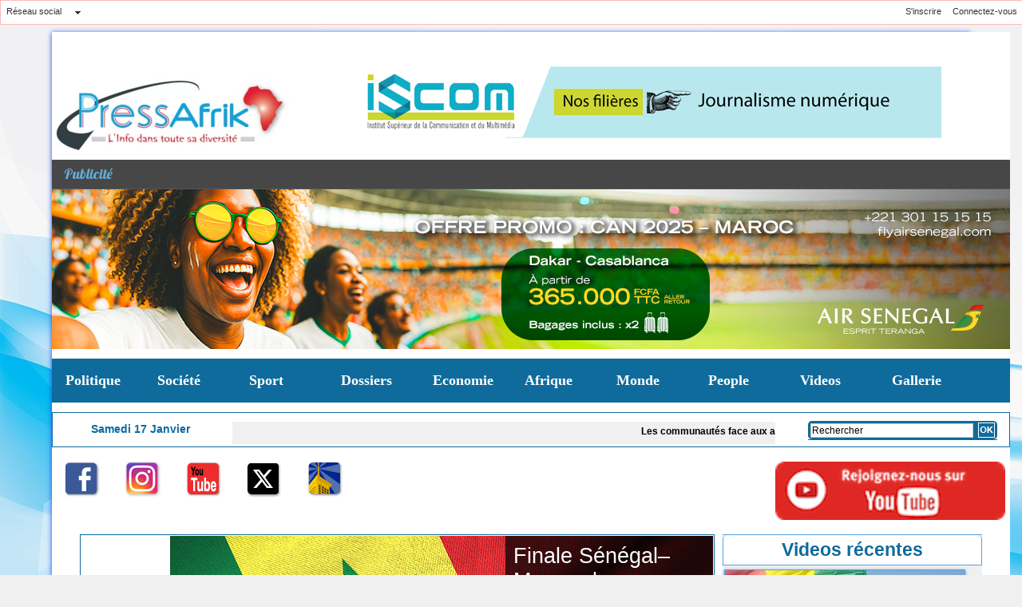

--- FILE ---
content_type: text/html; charset=UTF-8
request_url: https://www.pressafrik.com/tags/tabaski/
body_size: 15379
content:
<!DOCTYPE html PUBLIC "-//W3C//DTD XHTML 1.0 Strict//EN" "http://www.w3.org/TR/xhtml1/DTD/xhtml1-strict.dtd">
<html xmlns="http://www.w3.org/1999/xhtml"  xml:lang="fr" lang="fr">
<head>
<title>Tabaski | Tags | PRESSAFRIK.COM, Premier média certifié JTI au Sénégal</title>
 
<meta http-equiv="Content-Type" content="text/html; Charset=UTF-8" />
<meta name="keywords" content="Actualités, informations, Sénégal, Afrique, urgent, Ousmane Sonko, présidentielle2024, Macky Sall, politique, Economie, Société, Sports, Opinion, médias, émeutes, violence, accidents, pressafrik," />
<meta name="description" content="Tabaski : le marché sera approvisionné en « oignon et pomme de terre en qualité et à bon prix » (responsable) Khalifa Sall pourrait être libre avant la Tabaski Lendemain de Tabaski: Dakar, vill..." />

<meta name="geo.position" content="14.75;-17.3333321" />
<meta property="fb:app_id" content="448839832282949" />
<link rel="stylesheet" href="/var/style/style_1.css?v=1767708544" type="text/css" />
<link rel="stylesheet" media="only screen and (max-width : 800px)" href="/var/style/style_1101.css?v=1661182014" type="text/css" />
<link rel="stylesheet" href="/assets/css/gbfonts.min.css?v=1724246908" type="text/css">
<meta id="viewport" name="viewport" content="width=device-width, initial-scale=1.0, maximum-scale=1.0" />
<link id="css-responsive" rel="stylesheet" href="/_public/css/responsive.min.css?v=1731587507" type="text/css" />
<link rel="stylesheet" media="only screen and (max-width : 800px)" href="/var/style/style_1101_responsive.css?v=1661182014" type="text/css" />
<link rel="stylesheet" href="/var/style/style.27164184.css?v=1673181530" type="text/css" />
<link rel="stylesheet" href="/var/style/style.27164183.css?v=1673181530" type="text/css" />
<link href="https://fonts.googleapis.com/css?family=Oswald|Lobster|Open+Sans|Cookie|verdana|arial&display=swap" rel="stylesheet" type="text/css" />
<link rel="canonical" href="https://www.pressafrik.com/tags/tabaski/" />
<link rel="alternate" type="application/rss+xml" title="RSS" href="/xml/syndication.rss" />
<link rel="alternate" type="application/atom+xml" title="ATOM" href="/xml/atom.xml" />
<link rel="icon" href="/favicon.ico?v=1226146212" type="image/x-icon" />
<link rel="shortcut icon" href="/favicon.ico?v=1226146212" type="image/x-icon" />
 
<!-- Google file -->
<meta name="verify-v1" content="EoPgFbA5Wi02hrArT7tqNpHNLIYv37uB0wci1gPIwSM=" />
 
<!-- Yahoo tags -->
 <META name="y_key" content="bb17925d0e367de4">
 
<!-- Msn tags -->
<meta name="msvalidate.01" content="101FAF9B2B49DAD920D5C56CFEF7B135" />
<script src="/_public/js/jquery-1.8.3.min.js?v=1731587507" type="text/javascript"></script>
<script src="/_public/js/jquery.tools-1.2.7.min.js?v=1731587507" type="text/javascript"></script>
<script src="/_public/js/compress_jquery.ibox.js?v=1731587507" type="text/javascript"></script>
<script src="/_public/js/compress_form.js?v=1731587507" type="text/javascript"></script>
<script src="/_public/js/regie_pub.js?v=1731587507" type="text/javascript"></script>
<script src="/_public/js/compress_scroller.js?v=1731587507" type="text/javascript"></script>
<script src="/_public/js/jquery.bxslider-4.0.min.js?v=1731587507" type="text/javascript"></script>
<script src="/_public/js/compress_fonctions.js?v=1731587507" type="text/javascript"></script>
<script type="text/javascript">
/*<![CDATA[*//*---->*/
selected_page = ['recherche', ''];
selected_page = ['tags', ''];
var deploye35647693 = true;

function sfHover_35647693(id) {
	var func = 'hover';
	if ($('#css-responsive').length && parseInt($(window).width()) <= 800) { 
		func = 'click';
	}

	$('#' + id + ' li' + (func == 'click' ? ' > a' : '')).on(func, 
		function(e) { 
			var obj  = (func == 'click' ? $(this).parent('li') :  $(this));
			if (func == 'click') {
				$('#' + id + ' > li').each(function(index) { 
					if ($(this).attr('id') != obj.attr('id') && !$(this).find(obj).length) {
						$(this).find(' > ul:visible').each(function() { $(this).hide(); });
					}
				});
			}
			if(func == 'click' || e.type == 'mouseenter') { 
				if (obj.find('ul:first:hidden').length)	{
					sfHoverShow_35647693(obj); 
				} else if (func == 'click') {
					sfHoverHide_35647693(obj);
				}
				if (func == 'click' && obj.find('ul').length)	return false; 
			}
			else if (e.type == 'mouseleave') { sfHoverHide_35647693(obj); }
		}
	);
}
function sfHoverShow_35647693(obj) {
	obj.addClass('sfhover').css('z-index', 1000); obj.find('ul:first:hidden').each(function() { if ($(this).hasClass('lvl0')) $(this).show(); else $(this).show(); });
}
function sfHoverHide_35647693(obj) {
	obj.find('ul:visible').each(function() { if ($(this).hasClass('lvl0')) $(this).hide(); else $(this).hide();});
}

 var GBRedirectionMode = 'NEVER';
/*--*//*]]>*/

</script>
 
<!-- Perso tags -->
<!-- Google Tag Manager -->
<script>(function(w,d,s,l,i){w[l]=w[l]||[];w[l].push({'gtm.start':
new Date().getTime(),event:'gtm.js'});var f=d.getElementsByTagName(s)[0],
j=d.createElement(s),dl=l!='dataLayer'?'&l='+l:'';j.async=true;j.src=
'https://www.googletagmanager.com/gtm.js?id='+i+dl;f.parentNode.insertBefore(j,f);
})(window,document,'script','dataLayer','GTM-TX7QRKK');</script>
<!-- End Google Tag Manager -->



<meta property="fb:pages" content="199768740191989" />

<meta name="google-site-verification" content="8U52xx4VD_WsHgQ4bq-4FIZztbitg3nZ3gJa9EJ6gow" />

<script async custom-element="amp-auto-ads"
        src="https://cdn.ampproject.org/v0/amp-auto-ads-0.1.js">
</script>


<script async custom-element="amp-auto-ads"
        src="https://cdn.ampproject.org/v0/amp-auto-ads-0.1.js">
</script>

<script data-ad-client="ca-pub-5783634574058587" async src="https://pagead2.googlesyndication.com/pagead/js/adsbygoogle.js"></script>



<link rel="stylesheet" href="https://www.pressafrik.com/var/style/style.3149000.css?v=1673181530" type="text/css" />


<!-- Google Analytics -->
<!-- Google tag (gtag.js) -->
<script async src="https://www.googletagmanager.com/gtag/js?id=G-S0155FDM7T"></script>
<script>
  window.dataLayer = window.dataLayer || [];
  function gtag(){dataLayer.push(arguments);}
  gtag('js', new Date());

  gtag('config', 'G-S0155FDM7T');
</script>
 
</head>

<body class="mep1 home">

<!-- social_login 3149000 -->
<div id="mod_3149000" class="mod_3149000 wm-module fullbackground  module-social_login">
		 <div class="left" id="social_login_custom"></div>
		 <div class="liens left menu" onmouseover="document.getElementById('more_social').style.display='block'" onmouseout="document.getElementById('more_social').style.display='none'">
			 <a href="javascript:void(0)" class="arrow">Réseau social</a>
			 <div id="more_social" class="hiddenmenu" style="display:none">
				 <a href="https://www.pressafrik.com/social/">Activités</a>
				 <a href="https://www.pressafrik.com/social/list/">Membres (19)</a>
			 </div>
		 </div>
		 <div id="social_login_addto" class="block left" style="display:none"></div>
		 <div class="liens right">
			 <a class="right" href="javascript:void(0)" onclick="showIbox('/index.php?preaction=ajax&amp;action=restriction&amp;iboxaction=login&amp;ABSOLUTE_HREF=/tags/tabaski/')">Connectez-vous</a>
			 <a class="right" href="https://www.pressafrik.com/subscription/">S'inscrire</a>
		 </div>
		 <div id="social_login_perso" class="right" style="display:none"></div>
		 <div class="clear"></div>
</div>
<div id="ecart_after_3149000" class="ecart_col" style="display:none"><hr /></div>
<div class="stickyzone">

<div class="z_col130_td_inner">
<div id="z_col130" class="full">
<div class="z_col130_inner">
</div>
</div>
</div>
</div>
<div id="z_col_130_responsive" class="responsive-menu">


<!-- MOBI_swipe 27164207 -->
<div id="mod_27164207" class="mod_27164207 wm-module fullbackground  module-MOBI_swipe">
	 <div class="entete"><div class="fullmod">
		 <span>PRESSAFRIK.COM, Premier média certifié JTI au Sénégal</span>
	 </div></div>
	<div class="cel1">
		 <ul>
			 <li class="liens" data-link="home,"><a href="https://www.pressafrik.com/" >			 <span>
			 Accueil
			 </span>
</a></li>
			 <li class="liens" data-link="rubrique,125874"><a href="/Politique_r1.html" >			 <span>
			 Politique
			 </span>
</a></li>
			 <li class="liens" data-link="rubrique,128772"><a href="/Societe_r23.html" >			 <span>
			 Société
			 </span>
</a></li>
			 <li class="liens" data-link="rubrique,125876"><a href="/Sport_r3.html" >			 <span>
			 Sports
			 </span>
</a></li>
			 <li class="liens" data-link="rubrique,127072"><a href="/Economie_r9.html" >			 <span>
			 Economie
			 </span>
</a></li>
			 <li class="liens" data-link="rubrique,128499"><a href="/Afrique_r22.html" >			 <span>
			 Afrique
			 </span>
</a></li>
			 <li class="liens" data-link="rubrique,128190"><a href="/Actu-en-filet_r21.html" >			 <span>
			 Actu en filet
			 </span>
</a></li>
			 <li class="liens" data-link="rubrique,130587"><a href="/Medias_r25.html" >			 <span>
			 Médias
			 </span>
</a></li>
			 <li class="liens" data-link="rubrique,125875"><a href="/Culture_r2.html" >			 <span>
			 Culture
			 </span>
</a></li>
			 <li class="liens" data-link="rubrique,127079"><a href="/Opinion_r12.html" >			 <span>
			 Opinion
			 </span>
</a></li>
			 <li class="liens" data-link="rubrique,145364"><a href="/Analyse_r31.html" >			 <span>
			 Analyse
			 </span>
</a></li>
		 </ul>
	</div>
</div>
</div>
<div id="main-responsive">

<div id="main">
<table id="main_table_inner" cellspacing="0">
<tr>
<td class="z_col0_td_inner z_td_colonne" colspan="1">
<div id="z_col0">
	 <div class="z_col0_inner">
<div id="z_col0_responsive" class="module-responsive">

<!-- MOBI_titre 27164208 -->
<div id="mod_27164208" class="mod_27164208 module-MOBI_titre">
<div class="tablet-bg">
<div onclick="swipe()" class="swipe gbicongeneric icon-gbicongeneric-button-swipe-list"></div>
	 <a class="image mobile" href="https://www.pressafrik.com"><img src="https://www.pressafrik.com/photo/iphone_titre_27164208.png?v=1552143507" alt="PRESSAFRIK.COM"  title="PRESSAFRIK.COM" /></a>
	 <a class="image tablet" href="https://www.pressafrik.com"><img src="https://www.pressafrik.com/photo/ipad_titre_27164208.png?v=1661180973" alt="PRESSAFRIK.COM"  title="PRESSAFRIK.COM" /></a>
<div onclick="$('#search-27164208').toggle()" class="searchbutton gbicongeneric icon-gbicongeneric-search"></div>
<div id="search-27164208" class="searchbar" style="display:none">
<form action="/search/" method="get">
<div class="search-keyword"><input type="text" name="keyword" /></div>
<div class="search-button"><button>Rechercher</button></div>
</form>
</div>
</div>
</div>
<div id="ecart_after_27164208" class="ecart_col0"><hr /></div>

<!-- html 37064610 -->
<div id="ecart_before_37064610" class="ecart_col0 module-responsive" style="display:none"><hr /></div>
	 <script async src="https://pagead2.googlesyndication.com/pagead/js/adsbygoogle.js"></script>
<ins class="adsbygoogle"
     style="display:block"
     data-ad-format="fluid"
     data-ad-layout-key="-7p+du+2z-x-48"
     data-ad-client="ca-pub-5783634574058587"
     data-ad-slot="4002639904"></ins>
<script>
     (adsbygoogle = window.adsbygoogle || []).push({});
</script>
</div>
		 <div class="inner">
<!-- ********************************************** ZONE TITRE ********************************************** -->

<!-- pub 58480308 -->
<div id="ecart_after_58480308" class="ecart_col0"><hr /></div>
<div id="ecart_before_35647682" class="ecart_col0 " style="display:none"><hr /></div>
<table cellpadding="0" cellspacing="0" id="mod_35647682" class="mod_35647682 wm-module module-responsive  module-combo nb-modules-2" style="position:relative">
<tr>
<td class="celcombo1">
<!-- titre 35647705 -->
<div id="ecart_before_35647705" class="ecart_col0 " style="display:none"><hr /></div>
<div id="mod_35647705" class="mod_35647705 wm-module fullbackground "><div class="fullmod">
	 <h1 class="titre_image"><a href="https://www.pressafrik.com/"><img src="/photo/titre_35647705.jpg?v=1717593189" alt="PRESSAFRIK.COM , L'info dans toute sa diversité (Liberté - Professionnalisme - Crédibilité)" title="PRESSAFRIK.COM , L'info dans toute sa diversité (Liberté - Professionnalisme - Crédibilité)" class="image"/></a></h1>
</div></div>
</td>
<td class="celcombo2">
<!-- pub 35692678 -->
<div id="ecart_before_35692678" class="ecart_col0 " style="display:none"><hr /></div>
<div id="mod_35692678" class="mod_35692678 wm-module fullbackground  module-pub">
	 <div class="cel1"><div class="fullmod">
		 <div id="pub_35692678_content">
		 <a target="_blank"  href="https://www.pressafrik.com/ads/232423/" rel="nofollow"><img width="728" height="90" src="https://www.pressafrik.com/photo/iscom2.gif?v=1729705640" class="image" alt="" /></a>
		 </div>
	 </div></div>
</div>
</td>
</tr>
</table>
<div id="ecart_after_35647682" class="ecart_col0"><hr /></div>

<!-- pub 55990687 -->
<div id="ecart_before_55990687" class="ecart_col0 " style="display:none"><hr /></div>
<div id="mod_55990687" class="mod_55990687 wm-module fullbackground  module-pub">
	 <div class="entete retrait_entete_left"><div class="fullmod">
		 <span>Publicité</span>
	 </div></div>
	 <div class="cel1"><div class="fullmod">
		 <div id="pub_55990687_content">
		 <a target="_blank"  href="https://www.pressafrik.com/ads/241701/" rel="nofollow"><img width="1200" height="200" src="https://www.pressafrik.com/photo/offre_can_25_pressafrik_1200x200.jpg?v=1761060972" class="image" alt="" /></a>
		 </div>
	 </div></div>
</div>
<div id="ecart_after_55990687" class="ecart_col0"><hr /></div>

<!-- menu_deployable 35647693 -->
<div id="ecart_before_35647693" class="ecart_col0 " style="display:none"><hr /></div>
<div id="mod_35647693" class="mod_35647693 module-menu_deployable wm-module fullbackground  colonne-a type-1 background-cell- " >
	 <div class="main_menu">
		 <ul id="menuliste_35647693">
			 <li data-link="rubrique,125874" class=" titre first" id="menuliste_35647693_1"><a href="/Politique_r1.html" >Politique</a>
			 	 <ul class="lvl0 ">
					 <li class="stitre responsive" style="display:none"><a href="/Politique_r1.html" ><span class="fake-margin" style="display:none">&nbsp;</span>Politique</a></li>
					 <li data-link="rubrique,3448815" class=" stitre slast" ><a href="/Proces-Khalifa-Sall_r85.html" ><span class="fake-margin" style="display:none">&nbsp;</span>Procès Khalifa Sall</a></li>
				 </ul>
			 </li>
			 <li data-link="rubrique,128772" class=" titre" id="menuliste_35647693_2"><a href="/Societe_r23.html" >Société</a></li>
			 <li data-link="rubrique,125876" class=" titre" id="menuliste_35647693_3"><a href="/Sport_r3.html" >Sport</a></li>
			 <li data-link="rubrique,126236" class=" titre" id="menuliste_35647693_4"><a href="/Dossiers_r4.html" >Dossiers</a></li>
			 <li data-link="rubrique,127072" class=" titre" id="menuliste_35647693_5"><a href="/Economie_r9.html" >Economie</a></li>
			 <li data-link="rubrique,128499" class=" titre" id="menuliste_35647693_6"><a href="/Afrique_r22.html" >Afrique</a></li>
			 <li data-link="rubrique,127081" class=" titre" id="menuliste_35647693_7"><a href="/Monde_r14.html" >Monde</a></li>
			 <li data-link="rubrique,338604" class=" titre" id="menuliste_35647693_8"><a href="/People_r54.html" >People</a>
			 	 <ul class="lvl0 ">
					 <li class="stitre responsive" style="display:none"><a href="/People_r54.html" ><span class="fake-margin" style="display:none">&nbsp;</span>People</a></li>
					 <li data-link="rubrique,338604" class=" stitre" ><a href="/People_r54.html" ><span class="fake-margin" style="display:none">&nbsp;</span>People</a></li>
					 <li data-link="rubrique,338605" class=" stitre" ><a href="/Mode_r55.html" ><span class="fake-margin" style="display:none">&nbsp;</span>Mode</a></li>
					 <li data-link="rubrique,338606" class=" stitre slast" ><a href="/Amour_r56.html" ><span class="fake-margin" style="display:none">&nbsp;</span>Amour</a></li>
				 </ul>
			 </li>
			 <li data-link="rubrique,185840" class=" titre" id="menuliste_35647693_9"><a href="/videos_r41.html" >Videos</a></li>
			 <li data-link="galerie,all" class=" titre last" id="menuliste_35647693_10"><a href="/photos/" >Gallerie</a></li>
		 </ul>
	 <div class="break" style="_height:auto;"></div>
	 </div>
	 <div class="clear"></div>
	 <script type="text/javascript">sfHover_35647693('menuliste_35647693')</script>
</div>
<div id="ecart_after_35647693" class="ecart_col0"><hr /></div>
<div id="ecart_before_35645676" class="ecart_col0 " style="display:none"><hr /></div>
<table cellpadding="0" cellspacing="0" id="mod_35645676" class="mod_35645676 wm-module module-responsive  module-combo nb-modules-3" style="position:relative">
<tr>
<td class="celcombo1">
<!-- date 35645683 -->
<div id="ecart_before_35645683" class="ecart_col0 " style="display:none"><hr /></div>
<div id="mod_35645683" class="mod_35645683 wm-module fullbackground "><div class="fullmod">
	 <div class="date"></div>
	 <div class="heure"></div>
	 <div class="clear"></div>
</div></div>
</td>
<td class="celcombo2">
<!-- newsh 35695090 -->
<div id="ecart_before_35695090" class="ecart_col0 " style="display:none"><hr /></div>
<div id="mod_35695090" class="mod_35695090 wm-module fullbackground  module-newsh type-defilant">
	 <div class="titre">
		 <div id="mooquee_35695090" class="mooquee" style="visibility:visible;">
			 <img src="/_images/1.gif" id="img_marquee_start35695090" width="566" height="0" class="image marquee_start" alt="" />
			 <a href="/Les-communautes-face-aux-activites-minieres-petrolieres-et-gazieres-Amnesty-Senegal-extrait-les-impacts_a300078.html">Les&nbsp;communautés&nbsp;face&nbsp;aux&nbsp;activités&nbsp;minières,&nbsp;pétrolières&nbsp;et&nbsp;gazières&nbsp;:&nbsp;Amnesty&nbsp;Sénégal&nbsp;extrait&nbsp;les&nbsp;impacts</a>
			 <a href="/Finale-Senegal-Maroc-la-diplomatie-senegalaise-met-en-avant-l-amitie-et-la-solidarite-entre-les-deux-pays_a300077.html">Finale&nbsp;Sénégal–Maroc&nbsp;:&nbsp;la&nbsp;diplomatie&nbsp;sénégalaise&nbsp;met&nbsp;en&nbsp;avant&nbsp;l’amitié&nbsp;et&nbsp;la&nbsp;solidarité&nbsp;entre&nbsp;les&nbsp;deux&nbsp;pays</a>
			 <a href="/CAN-2025-la-FSF-confirme-un-dispositif-securitaire-renforce-autour-des-Lions_a300076.html">CAN&nbsp;2025&nbsp;:&nbsp;la&nbsp;FSF&nbsp;confirme&nbsp;un&nbsp;dispositif&nbsp;sécuritaire&nbsp;renforcé&nbsp;autour&nbsp;des&nbsp;“Lions”</a>
			 <a href="/Kolda-l-association-Univers-d-Afrique-apporte-joie-et-reconfort-aux-enfants-hospitalises_a300075.html">Kolda&nbsp;:&nbsp;l’association&nbsp;Univers&nbsp;d’Afrique&nbsp;apporte&nbsp;joie&nbsp;et&nbsp;réconfort&nbsp;aux&nbsp;enfants&nbsp;hospitalisés</a>
			 <a href="/Liga-le-Real-Madrid-s-en-sort-difficilement-face-a-Levante_a300074.html">Liga:&nbsp;le&nbsp;Real&nbsp;Madrid&nbsp;s’en&nbsp;sort&nbsp;difficilement&nbsp;face&nbsp;à&nbsp;Levante</a>
			 <a href="/Meteo-l-ANACIM-alerte-sur-une-houle-dangereuse-du-dimanche-18-au-lundi-19-janvier_a300073.html">Météo&nbsp;:&nbsp;l’ANACIM&nbsp;alerte&nbsp;sur&nbsp;une&nbsp;houle&nbsp;dangereuse&nbsp;du&nbsp;dimanche&nbsp;18&nbsp;au&nbsp;lundi&nbsp;19&nbsp;janvier&nbsp;</a>
			 <a href="/Ouganda-le-president-Yoweri-Museveni-a-ete-reelu-a-la-presidence_a300072.html">Ouganda&nbsp;:&nbsp;le&nbsp;président&nbsp;Yoweri&nbsp;Museveni&nbsp;a&nbsp;été&nbsp;réélu&nbsp;à&nbsp;la&nbsp;présidence</a>
			 <a href="/Premier-League-Manchester-United-domine-City-pour-la-premiere-de-Carrick_a300071.html">Premier&nbsp;League&nbsp;:&nbsp;Manchester&nbsp;United&nbsp;domine&nbsp;City&nbsp;pour&nbsp;la&nbsp;première&nbsp;de&nbsp;Carrick</a>
			 <a href="/Senegal-Maroc-CAN-2025-le-selectionneur-Pape-Thiaw-se-dit-pret-pour-la-finale_a300070.html">Sénégal–Maroc&nbsp;(CAN&nbsp;2025)&nbsp;:&nbsp;le&nbsp;sélectionneur&nbsp;Pape&nbsp;Thiaw&nbsp;se&nbsp;dit&nbsp;prêt&nbsp;pour&nbsp;la&nbsp;finale</a>
			 <a href="/DSC-arrete-pour-atteinte-aux-mineurs-et-diffusion-illicite-de-videos-Mara-Ba-sous-le-coup-de-plusieurs-delits-presumes_a300069.html">DSC&nbsp;:&nbsp;arrêté&nbsp;pour&nbsp;atteinte&nbsp;aux&nbsp;mineurs&nbsp;et&nbsp;diffusion&nbsp;illicite&nbsp;de&nbsp;vidéos,&nbsp;Mara&nbsp;Ba&nbsp;sous&nbsp;le&nbsp;coup&nbsp;de&nbsp;plusieurs&nbsp;délits&nbsp;présumés</a>
			 <img src="/_images/1.gif" id="img_marquee_end35695090" height="0" class="image" alt="" />
		 </div>
	 </div>
</div>
</td>
<td class="celcombo3">
<!-- recherche 35972900 -->
<div id="ecart_before_35972900" class="ecart_col0 " style="display:none"><hr /></div>
<div id="mod_35972900" class="mod_35972900 wm-module fullbackground  recherche type-1">
	 <form id="form_35972900" action="/search/" method="get" enctype="application/x-www-form-urlencoded" >
		 <div class="cel1">
			 			 <span><span class="cel">
<input type="text" style="width:200px" id="keyword_safe_35972900" name="keyword_safe_35972900" value="Rechercher" class="button" onfocus="this.style.display='none'; document.getElementById('keyword_35972900').style.display='inline'; document.getElementById('keyword_35972900').focus()" /><input type="text" style="display:none;width:200px" id="keyword_35972900" name="keyword" value="" class="button" onblur="if (this.value == '') {this.style.display='none'; document.getElementById('keyword_safe_35972900').style.display='inline';}"  />			 </span><span class="cel">
<input type="image" src="/_images/icones/ok_7.png?v=1731587505" alt="OK" title="OK" />
			 </span></span>
		 </div>
	 </form>
</div>
</td>
</tr>
</table>
<div id="ecart_after_35645676" class="ecart_col0"><hr /></div>
<div id="ecart_before_36096675" class="ecart_col0 " style="display:none"><hr /></div>
<table cellpadding="0" cellspacing="0" id="mod_36096675" class="mod_36096675 wm-module module-responsive  module-combo nb-modules-2" style="position:relative">
<tr>
<td class="celcombo1">
<!-- services_web2 54399591 -->
<div id="ecart_before_54399591" class="ecart_col0 " style="display:none"><hr /></div>
<div id="mod_54399591" class="mod_54399591 wm-module fullbackground  services_web2">
		 <div class="cel1">
					 <div class="lien">
						 <a href="/" style="height: 46px; line-height: 46px" target="_blank"><img src="/_images/services_web2/set1/facebook.png" alt="Facebook" title="Facebook" /></a>
					 </div>
					 <div class="lien">
						 <a href="http://instagram.com//" style="height: 46px; line-height: 46px" target="_blank"><img src="/_images/services_web2/set1/instagram.png" alt="Instagram" title="Instagram" /></a>
					 </div>
					 <div class="lien">
						 <a href="http://www.youtube.com/user/" style="height: 46px; line-height: 46px" target="_blank"><img src="/_images/services_web2/set1/youtube.png" alt="YouTube" title="YouTube" /></a>
					 </div>
					 <div class="lien">
						 <a href="http://twitter.com/" style="height: 46px; line-height: 46px" target="_blank"><img src="/_images/services_web2/set1/twitter.png" alt="Twitter" title="Twitter" /></a>
					 </div>
					 <div class="lien">
						 <a href="http://www.dailymotion.com/" style="height: 46px; line-height: 46px" target="_blank"><img src="/_images/services_web2/set1/dailymotion.png" alt="Dailymotion" title="Dailymotion" /></a>
					 </div>
	 <div class="clear"></div>
		 </div>
</div>
</td>
<td class="celcombo2">
<!-- lien_perso 36096690 -->
<div id="ecart_before_36096690" class="ecart_col0 " style="display:none"><hr /></div>
<div id="mod_36096690" class="mod_36096690 wm-module fullbackground  module-lien_perso">
	 <div class="texte">
		 <a href="https://www.youtube.com/@pressafriktvhd/videos" target="_blank"> <img src="/photo/mod-36096690.png?v=1591556033" class="image" alt="https://www.youtube.com/@pressafriktvhd/videos" style="width:288px" /></a>
	 </div>
</div>
</td>
</tr>
</table>
<div class="break"></div>
<div id="ecart_after_36096675" class="ecart_col0"><hr /></div>
<div id="ecart_before_27323557" class="ecart_col0 " style="display:none"><hr /></div>
<table cellpadding="0" cellspacing="0" id="mod_27323557" class="mod_27323557 wm-module module-responsive  module-combo nb-modules-2" style="position:relative">
<tr>
<td class="celcombo1">
<!-- une 36104830 -->
<div id="ecart_before_36104830" class="ecart_col0 module-responsive" style="display:none"><hr /></div>
<div id="mod_36104830" class="mod_36104830 wm-module fullbackground module-responsive  module-une type-13">
	 <div class="cel1">
		 <div id="my-glider36104830" class="scroller">
			 <div class="content">
<div class="section">
	 <div style="position: relative;background:url(https://www.pressafrik.com/photo/art/une/93747040-65470562.jpg?v=1768673069) no-repeat top right;">
		 <div class="pointer" onclick="document.location.href='/Finale-Senegal-Maroc-la-diplomatie-senegalaise-met-en-avant-l-amitie-et-la-solidarite-entre-les-deux-pays_a300077.html'" style="height:527px"></div>
		 <div class="opacity" style="width:260px;">
			 <div class="cellpadding">
					 <div class="premier_titre"><a href="/Finale-Senegal-Maroc-la-diplomatie-senegalaise-met-en-avant-l-amitie-et-la-solidarite-entre-les-deux-pays_a300077.html">Finale Sénégal–Maroc : la diplomatie sénégalaise met en avant l’amitié et la solidarité entre les deux pays </a></div>
					 <div class="auteur"><a href="/Finale-Senegal-Maroc-la-diplomatie-senegalaise-met-en-avant-l-amitie-et-la-solidarite-entre-les-deux-pays_a300077.html" class="date">17/01/2026 </a></div>
					 <div class='texte'><a href="/Finale-Senegal-Maroc-la-diplomatie-senegalaise-met-en-avant-l-amitie-et-la-solidarite-entre-les-deux-pays_a300077.html">À l'occasion de la finale de la Coupe d'Afrique des Nations qui opposera, le dimanche 18 janvier 2026, les sélections nationales de la République du Sénégal et du Royaume du Maroc, le ministère de l'Intégration africaine, des Affaires étrangères et des Sénégalais de l'Extérieur (MIAAE) souligne que cette rencontre sportive sera avant tout l'objet d'une “célébration de la fraternité entre deux...</a></div>
					 <div class="pager">
						 <a class="sel" href="javascript:void(0)" onclick="my_glider36104830.goToSlide(0); my_glider36104830.stopAuto(); my_glider36104830.startAuto();">&nbsp;</a>
						 <a  href="javascript:void(0)" onclick="my_glider36104830.goToSlide(1); my_glider36104830.stopAuto(); my_glider36104830.startAuto();">&nbsp;</a>
						 <a  href="javascript:void(0)" onclick="my_glider36104830.goToSlide(2); my_glider36104830.stopAuto(); my_glider36104830.startAuto();">&nbsp;</a>
						 <a  href="javascript:void(0)" onclick="my_glider36104830.goToSlide(3); my_glider36104830.stopAuto(); my_glider36104830.startAuto();">&nbsp;</a>
						 <a  href="javascript:void(0)" onclick="my_glider36104830.goToSlide(4); my_glider36104830.stopAuto(); my_glider36104830.startAuto();">&nbsp;</a>
					 </div>
				 </div>
			 </div>
		 </div>
</div>
<div class="section">
	 <div style="position: relative;background:url(https://www.pressafrik.com/photo/art/une/93748102-65470869.jpg?v=1768675709) no-repeat top right;">
		 <div class="pointer" onclick="document.location.href='/Les-communautes-face-aux-activites-minieres-petrolieres-et-gazieres-Amnesty-Senegal-extrait-les-impacts_a300078.html'" style="height:527px"></div>
		 <div class="opacity" style="width:260px;">
			 <div class="cellpadding">
					 <div class="premier_titre"><a href="/Les-communautes-face-aux-activites-minieres-petrolieres-et-gazieres-Amnesty-Senegal-extrait-les-impacts_a300078.html">Les communautés face aux activités minières, pétrolières et gazières : Amnesty Sénégal extrait les impacts </a></div>
					 <div class="auteur"><a href="/Les-communautes-face-aux-activites-minieres-petrolieres-et-gazieres-Amnesty-Senegal-extrait-les-impacts_a300078.html" class="date">17/01/2026 </a></div>
					 <div class='texte'><a href="/Les-communautes-face-aux-activites-minieres-petrolieres-et-gazieres-Amnesty-Senegal-extrait-les-impacts_a300078.html">Dans le cadre de son Assemblée Générale Annuelle, Amnesty International Sénégal a organisé un panel sur le thème « Sénégal : impacts de l’exploitation des mines, du pétrole et du gaz sur l’environnement ». La rencontre s'est tenue ce samedi, à la Maison de la presse Babacar Touré.&nbsp; &nbsp; Abordant le thème, Kaly Bâ de Greenpeace Afrique, a souligné que les législations ne permettent pas aux...</a></div>
					 <div class="pager">
						 <a  href="javascript:void(0)" onclick="my_glider36104830.goToSlide(0); my_glider36104830.stopAuto(); my_glider36104830.startAuto();">&nbsp;</a>
						 <a class="sel" href="javascript:void(0)" onclick="my_glider36104830.goToSlide(1); my_glider36104830.stopAuto(); my_glider36104830.startAuto();">&nbsp;</a>
						 <a  href="javascript:void(0)" onclick="my_glider36104830.goToSlide(2); my_glider36104830.stopAuto(); my_glider36104830.startAuto();">&nbsp;</a>
						 <a  href="javascript:void(0)" onclick="my_glider36104830.goToSlide(3); my_glider36104830.stopAuto(); my_glider36104830.startAuto();">&nbsp;</a>
						 <a  href="javascript:void(0)" onclick="my_glider36104830.goToSlide(4); my_glider36104830.stopAuto(); my_glider36104830.startAuto();">&nbsp;</a>
					 </div>
				 </div>
			 </div>
		 </div>
</div>
<div class="section">
	 <div style="position: relative;background:url(https://www.pressafrik.com/photo/art/une/93743896-65468497.jpg?v=1768659726) no-repeat top right;">
		 <div class="pointer" onclick="document.location.href='/DSC-arrete-pour-atteinte-aux-mineurs-et-diffusion-illicite-de-videos-Mara-Ba-sous-le-coup-de-plusieurs-delits-presumes_a300069.html'" style="height:527px"></div>
		 <div class="opacity" style="width:260px;">
			 <div class="cellpadding">
					 <div class="premier_titre"><a href="/DSC-arrete-pour-atteinte-aux-mineurs-et-diffusion-illicite-de-videos-Mara-Ba-sous-le-coup-de-plusieurs-delits-presumes_a300069.html">DSC : arrêté pour atteinte aux mineurs et diffusion illicite de vidéos, Mara Ba sous le coup de plusieurs délits présumés </a></div>
					 <div class="auteur"><a href="/DSC-arrete-pour-atteinte-aux-mineurs-et-diffusion-illicite-de-videos-Mara-Ba-sous-le-coup-de-plusieurs-delits-presumes_a300069.html" class="date">17/01/2026 </a></div>
					 <div class='texte'><a href="/DSC-arrete-pour-atteinte-aux-mineurs-et-diffusion-illicite-de-videos-Mara-Ba-sous-le-coup-de-plusieurs-delits-presumes_a300069.html">Arrêté aux Parcelles Assainies par la Division de la cybersécurité (Dsc), Ibrahima Mara Ba, âgé de 21 ans, est dans une situation délicate après avoir filmé à leur insu de jeunes filles, tenu des propos déplacés à leur encontre et publié les vidéos sur son compte TikTok.  &nbsp;  Selon le journal Libération, le jeune homme a été déféré au parquet vendredi pour «&nbsp;collecte illicite et...</a></div>
					 <div class="pager">
						 <a  href="javascript:void(0)" onclick="my_glider36104830.goToSlide(0); my_glider36104830.stopAuto(); my_glider36104830.startAuto();">&nbsp;</a>
						 <a  href="javascript:void(0)" onclick="my_glider36104830.goToSlide(1); my_glider36104830.stopAuto(); my_glider36104830.startAuto();">&nbsp;</a>
						 <a class="sel" href="javascript:void(0)" onclick="my_glider36104830.goToSlide(2); my_glider36104830.stopAuto(); my_glider36104830.startAuto();">&nbsp;</a>
						 <a  href="javascript:void(0)" onclick="my_glider36104830.goToSlide(3); my_glider36104830.stopAuto(); my_glider36104830.startAuto();">&nbsp;</a>
						 <a  href="javascript:void(0)" onclick="my_glider36104830.goToSlide(4); my_glider36104830.stopAuto(); my_glider36104830.startAuto();">&nbsp;</a>
					 </div>
				 </div>
			 </div>
		 </div>
</div>
<div class="section">
	 <div style="position: relative;background:url(https://www.pressafrik.com/photo/art/une/93746988-65470541.jpg?v=1768670221) no-repeat top right;">
		 <div class="pointer" onclick="document.location.href='/CAN-2025-la-FSF-confirme-un-dispositif-securitaire-renforce-autour-des-Lions_a300076.html'" style="height:527px"></div>
		 <div class="opacity" style="width:260px;">
			 <div class="cellpadding">
					 <div class="premier_titre"><a href="/CAN-2025-la-FSF-confirme-un-dispositif-securitaire-renforce-autour-des-Lions_a300076.html">CAN 2025 : la FSF confirme un dispositif sécuritaire renforcé autour des “Lions” </a></div>
					 <div class="auteur"><a href="/CAN-2025-la-FSF-confirme-un-dispositif-securitaire-renforce-autour-des-Lions_a300076.html" class="date">17/01/2026 </a></div>
					 <div class='texte'><a href="/CAN-2025-la-FSF-confirme-un-dispositif-securitaire-renforce-autour-des-Lions_a300076.html">Les préoccupations soulevées précédemment par la Fédération Sénégalaise de Football (FSF) ont été prises en compte par les autorités marocaines. Dans un communiqué rendu public ce 17 janvier, l'instance fédérale sénégalaise salue la disponibilité, l'écoute et la diligence du Président de la Fédération Royale Marocaine de Football (FRMF). &nbsp; &nbsp;La FSF se félicite également de son...</a></div>
					 <div class="pager">
						 <a  href="javascript:void(0)" onclick="my_glider36104830.goToSlide(0); my_glider36104830.stopAuto(); my_glider36104830.startAuto();">&nbsp;</a>
						 <a  href="javascript:void(0)" onclick="my_glider36104830.goToSlide(1); my_glider36104830.stopAuto(); my_glider36104830.startAuto();">&nbsp;</a>
						 <a  href="javascript:void(0)" onclick="my_glider36104830.goToSlide(2); my_glider36104830.stopAuto(); my_glider36104830.startAuto();">&nbsp;</a>
						 <a class="sel" href="javascript:void(0)" onclick="my_glider36104830.goToSlide(3); my_glider36104830.stopAuto(); my_glider36104830.startAuto();">&nbsp;</a>
						 <a  href="javascript:void(0)" onclick="my_glider36104830.goToSlide(4); my_glider36104830.stopAuto(); my_glider36104830.startAuto();">&nbsp;</a>
					 </div>
				 </div>
			 </div>
		 </div>
</div>
<div class="section">
	 <div style="position: relative;background:url(https://www.pressafrik.com/photo/art/une/93744567-65468748.jpg?v=1768662242) no-repeat top right;">
		 <div class="pointer" onclick="document.location.href='/Ouganda-le-president-Yoweri-Museveni-a-ete-reelu-a-la-presidence_a300072.html'" style="height:527px"></div>
		 <div class="opacity" style="width:260px;">
			 <div class="cellpadding">
					 <div class="premier_titre"><a href="/Ouganda-le-president-Yoweri-Museveni-a-ete-reelu-a-la-presidence_a300072.html">Ouganda : le président Yoweri Museveni a été réélu à la présidence </a></div>
					 <div class="auteur"><a href="/Ouganda-le-president-Yoweri-Museveni-a-ete-reelu-a-la-presidence_a300072.html" class="date">17/01/2026 </a></div>
					 <div class='texte'><a href="/Ouganda-le-president-Yoweri-Museveni-a-ete-reelu-a-la-presidence_a300072.html">Selon les résultats finaux annoncés, ce samedi 17 janvier, par la Commission électorale, Yoweri Museveni est réélu à la présidence avec 71,65 % des voix contre 24,72 % pour son principal opposant Bobi Wine, à l'issue du scrutin du 15 janvier dernier.  &nbsp;  En Ouganda, le président Yoweri Museveni, 81 ans dont quarante déjà passés au pouvoir, briguait un septième mandat consécutif et est donc...</a></div>
					 <div class="pager">
						 <a  href="javascript:void(0)" onclick="my_glider36104830.goToSlide(0); my_glider36104830.stopAuto(); my_glider36104830.startAuto();">&nbsp;</a>
						 <a  href="javascript:void(0)" onclick="my_glider36104830.goToSlide(1); my_glider36104830.stopAuto(); my_glider36104830.startAuto();">&nbsp;</a>
						 <a  href="javascript:void(0)" onclick="my_glider36104830.goToSlide(2); my_glider36104830.stopAuto(); my_glider36104830.startAuto();">&nbsp;</a>
						 <a  href="javascript:void(0)" onclick="my_glider36104830.goToSlide(3); my_glider36104830.stopAuto(); my_glider36104830.startAuto();">&nbsp;</a>
						 <a class="sel" href="javascript:void(0)" onclick="my_glider36104830.goToSlide(4); my_glider36104830.stopAuto(); my_glider36104830.startAuto();">&nbsp;</a>
					 </div>
				 </div>
			 </div>
		 </div>
</div>
			 </div>
		 </div>
	 </div>
</div>
</td>
<td class="celcombo2">
<!-- video 35973419 -->
<div id="ecart_before_35973419" class="ecart_col0 " style="display:none"><hr /></div>
<div id="mod_35973419" class="mod_35973419 wm-module fullbackground  module-video">
	 <div class="entete"><div class="fullmod">
		 <span>Videos récentes</span>
	 </div></div>
	 <div id="inner_35973419" class="inner_tabs">
		 <div class="cel1 first">
			 <div class="photo shadow "><a href="/Senegal-le-cri-de-colere-des-Tiak-Tiak-contre-la-precarite-et-la-concurrence-deloyale_a300053.html"> <img src="/_images/1.gif" alt="" class="play_16_9_l" />
 <img loading="lazy" src="https://www.pressafrik.com/photo/art/large_16_9/93733715-65464385.jpg?v=1768591720" alt="Sénégal : le cri de colère des « Tiak-Tiak » contre la précarité et la « concurrence déloyale »" title="Sénégal : le cri de colère des « Tiak-Tiak » contre la précarité et la « concurrence déloyale »"  />
					 <img loading="lazy" src="https://www.pressafrik.com/photo/art/large_x2_16_9/93733715-65464385.jpg?v=1768591720" alt="" class="responsive" style="display:none"/></a></div>
			 <div class="content" style="width: 170px">
				 <div class="titre"><a href="/Senegal-le-cri-de-colere-des-Tiak-Tiak-contre-la-precarite-et-la-concurrence-deloyale_a300053.html">Sénégal : le cri de colère des « Tiak-Tiak » contre la précarité et la « concurrence déloyale »</a></div>
				 <div class="infos"></div>
				 <div class="infos"></div>
			 </div>
				 <div class="clear"></div>
		 </div>
		 <div class="cel1  last">
			 <div class="photo shadow "><a href="/🛑-Direct-l-APR-en-conference-de-presse-apres-les-accusations-de-Yassine-Fall_a299924.html"> <img src="/_images/1.gif" alt="" class="play_16_9_l" />
 <img loading="lazy" src="https://www.pressafrik.com/photo/art/large_16_9/93680545-65432735.jpg?v=1768324985" alt="🛑 Direct : l’APR en conférence de presse après les accusations de Yassine Fall " title="🛑 Direct : l’APR en conférence de presse après les accusations de Yassine Fall "  />
					 <img loading="lazy" src="https://www.pressafrik.com/photo/art/large_x2_16_9/93680545-65432735.jpg?v=1768324985" alt="" class="responsive" style="display:none"/></a></div>
			 <div class="content" style="width: 170px">
				 <div class="titre"><a href="/🛑-Direct-l-APR-en-conference-de-presse-apres-les-accusations-de-Yassine-Fall_a299924.html">🛑 Direct : l’APR en conférence de presse après les accusations de Yassine Fall </a></div>
				 <div class="infos"></div>
				 <div class="infos"></div>
			 </div>
				 <div class="clear"></div>
		 </div>
	 </div>
</div>
</td>
</tr>
</table>
<div id="ecart_after_27323557" class="ecart_col0"><hr /></div>

<!-- espace 36101061 -->
<div id="ecart_before_36101061" class="ecart_col0 " style="display:none"><hr /></div>
<div id="mod_36101061" class="mod_36101061 wm-module fullbackground "><hr /></div>
<div id="ecart_after_36101061" class="ecart_col0"><hr /></div>

<!-- recherche 56533158 -->
<div id="ecart_before_56533158" class="ecart_col0 " style="display:none"><hr /></div>
<div id="mod_56533158" class="mod_56533158 wm-module fullbackground  recherche type-2">
	 <form id="form_56533158" action="/search/" method="get" enctype="application/x-www-form-urlencoded" >
		 <div class="cel1">
			 			 <span><span class="cel">
<input type="text" style="width:260px" id="keyword_safe_56533158" name="keyword_safe_56533158" value="Recherche" class="button" onfocus="this.style.display='none'; document.getElementById('keyword_56533158').style.display='inline'; document.getElementById('keyword_56533158').focus()" /><input type="text" style="display:none;width:260px" id="keyword_56533158" name="keyword" value="" class="button" onblur="if (this.value == '') {this.style.display='none'; document.getElementById('keyword_safe_56533158').style.display='inline';}"  />			 </span><span class="cel">
<input type="image" src="/photo/mod-56533158-1.png?v=1682330675" alt="OK" />
			 </span></span>
		 </div>
	 </form>
</div>
<!-- ********************************************** FIN ZONE TITRE ****************************************** -->
		 </div>
	 </div>
</div>
</td>
</tr>

<tr class="tr_median">
<td class="z_col1_td_inner z_td_colonne main-colonne">
<!-- ********************************************** COLONNE 1 ********************************************** -->
<div id="z_col1" class="z_colonne">
	 <div class="z_col1_inner z_col_median">
		 <div class="inner">
<div id="mod_27164183" class="mod_27164183 wm-module fullbackground  page2_recherche">
	 <div class="entete"><div class="fullmod">
		 <span>Résultats recherche</span>
	 </div></div>
	 <div class="result-tag cel1">
		 <div class="rubrique">Tags (12) : tabaski</div>
		 <br class="rubrique" />
	 </div>
	 <div class="result cel1 first">
			 <h3 class="titre" style="margin-bottom:5px">
				 <a  href="/Tabaski-le-marche-sera-approvisionne-en-oignon-et-pomme-de-terre-en-qualite-et-a-bon-prix-responsable_a290176.html">Tabaski : le marché sera approvisionné en « oignon et pomme de terre en qualité et à bon prix » (responsable)</a>
			 </h3>
		 <div class="photo 16_9 shadow" >
			 <a href="/Tabaski-le-marche-sera-approvisionne-en-oignon-et-pomme-de-terre-en-qualite-et-a-bon-prix-responsable_a290176.html">
				 <img loading="lazy" src="https://www.pressafrik.com/photo/art/medium_16_9/88891985-62921340.jpg?v=1748526105" alt="Tabaski : le marché sera approvisionné en « oignon et pomme de terre en qualité et à bon prix » (responsable)" title="Tabaski : le marché sera approvisionné en « oignon et pomme de terre en qualité et à bon prix » (responsable)"  />
			 </a>
		 </div>
			 <div class="bloc-texte">
			 <div class="rubrique"><a rel="author" href="/author/Cecile-Sabina-Bassene/">Cécile Sabina Bassene</a>  | 29/05/2025<span class="sep seprub"> | </span><span class="rub">Société</span></div>
			 <div class="texte">
				 <a href="/Tabaski-le-marche-sera-approvisionne-en-oignon-et-pomme-de-terre-en-qualite-et-a-bon-prix-responsable_a290176.html">A quelques jours de la Tabaski la question sur la disponibilité et le prix de certaines denrées de première nécessité hante le sommeil des responsables de familles. Aly Ndiaye, président de la filière oignon dans la région de Thiès (ouest), s’est voulu rassurant. Il a indiqué que le marché sera...</a>
			 </div>
			 <div class="rubrique">
				 <a  href="/tags/Oignons/">Oignons</a>, 
				 <a  href="/tags/pommes+de+terres/">pommes de terres</a>, 
				 <a  href="/tags/tabaski/">tabaski</a>
			 </div>
			 </div>
		 <div class="clear"></div>
		 <br class="texte" />
	 </div>
	 <div class="result cel1">
			 <h3 class="titre" style="margin-bottom:5px">
				 <a  href="/Khalifa-Sall-pourrait-etre-libre-avant-la-Tabaski_a203436.html">Khalifa Sall pourrait être libre avant la Tabaski</a>
			 </h3>
		 <div class="photo 16_9 shadow" >
			 <a href="/Khalifa-Sall-pourrait-etre-libre-avant-la-Tabaski_a203436.html">
				 <img loading="lazy" src="https://www.pressafrik.com/photo/art/medium_16_9/36144613-32415837.jpg?v=1564830928" alt="Khalifa Sall pourrait être libre avant la Tabaski" title="Khalifa Sall pourrait être libre avant la Tabaski"  />
			 </a>
		 </div>
			 <div class="bloc-texte">
			 <div class="rubrique">| 03/08/2019<span class="sep seprub"> | </span><span class="rub">Politique</span></div>
			 <div class="texte">
				 <a href="/Khalifa-Sall-pourrait-etre-libre-avant-la-Tabaski_a203436.html">Khalifa Sall pourrait bien pasdser la fête de la Tabaski chez lui et avec sa famille. L’ex-maire de Dakar, en détention à la prison de Rebeuss dans l’affaire de la caisse d'avance, pourrait bien bénéficier d’une grâce présidentielle, selon le journal Enquête.   Il faut dire que juridiquement,...</a>
			 </div>
			 <div class="rubrique">
				 <a  href="/tags/gr%C3%A2ce+pr%C3%A9sidentielle/">grâce présidentielle</a>, 
				 <a  href="/tags/Khalifa+sall/">Khalifa sall</a>, 
				 <a  href="/tags/lib%C3%A9ration/">libération</a>, 
				 <a  href="/tags/tabaski/">tabaski</a>
			 </div>
			 </div>
		 <div class="clear"></div>
		 <br class="texte" />
	 </div>
	 <div class="result cel1">
			 <h3 class="titre" style="margin-bottom:5px">
				 <a  href="/Lendemain-de-Tabaski-Dakar-ville-morte_a92036.html">Lendemain de Tabaski: Dakar, ville morte</a>
			 </h3>
		 <div class="photo 16_9 shadow" >
			 <a href="/Lendemain-de-Tabaski-Dakar-ville-morte_a92036.html">
				 <img loading="lazy" src="https://www.pressafrik.com/photo/art/medium_16_9/4863009-7257877.jpg?v=1351421469" alt="Lendemain de Tabaski: Dakar, ville morte" title="Lendemain de Tabaski: Dakar, ville morte"  />
			 </a>
		 </div>
			 <div class="bloc-texte">
			 <div class="rubrique">| 28/10/2012<span class="sep seprub"> | </span><span class="rub">Société</span></div>
			 <div class="texte">
				 <a href="/Lendemain-de-Tabaski-Dakar-ville-morte_a92036.html">Le centre-ville dakarois et ses quartiers environnants présentaient samedi toutes les caractéristiques d’une ville morte, au lendemain de la célébration de la fête de l’Aïd-el-kébir qui a vidé la capitale de ses habitants et réduit au minimum les activités. Boutiques et cantines fermées, rues...</a>
			 </div>
			 <div class="rubrique">
				 <a  href="/tags/calme/">calme</a>, 
				 <a  href="/tags/capitale/">capitale</a>, 
				 <a  href="/tags/dakar/">dakar</a>, 
				 <a  href="/tags/f%C3%AAte/">fête</a>, 
				 <a  href="/tags/lendemain/">lendemain</a>, 
				 <a  href="/tags/morte/">morte</a>, 
				 <a  href="/tags/pri%C3%A8res/">prières</a>, 
				 <a  href="/tags/s%C3%A9n%C3%A9gal/">sénégal</a>, 
				 <a  href="/tags/tabaski/">tabaski</a>, 
				 <a  href="/tags/ville/">ville</a>
			 </div>
			 </div>
		 <div class="clear"></div>
		 <br class="texte" />
	 </div>
	 <div class="result cel1">
			 <h3 class="titre" style="margin-bottom:5px">
				 <a  href="/Trois-mois-sans-salaire-au-ministere-de-la-Culture-qu-est-ce-qui-cloche-dans-les-caisses-du-ministere-de-Youssou-Ndour_a91794.html">Trois mois sans salaire au ministère de la Culture : qu’est-ce qui cloche dans les caisses du ministère de Youssou Ndour ?</a>
			 </h3>
		 <div class="photo 16_9 shadow" >
			 <a href="/Trois-mois-sans-salaire-au-ministere-de-la-Culture-qu-est-ce-qui-cloche-dans-les-caisses-du-ministere-de-Youssou-Ndour_a91794.html">
				 <img loading="lazy" src="https://www.pressafrik.com/photo/art/medium_16_9/4839352-7235380.jpg?v=1350986960" alt="Trois mois sans salaire au ministère de la Culture : qu’est-ce qui cloche dans les caisses du ministère de Youssou Ndour ?" title="Trois mois sans salaire au ministère de la Culture : qu’est-ce qui cloche dans les caisses du ministère de Youssou Ndour ?"  />
			 </a>
		 </div>
			 <div class="bloc-texte">
			 <div class="rubrique">| 23/10/2012<span class="sep seprub"> | </span><span class="rub">Société</span></div>
			 <div class="texte">
				 <a href="/Trois-mois-sans-salaire-au-ministere-de-la-Culture-qu-est-ce-qui-cloche-dans-les-caisses-du-ministere-de-Youssou-Ndour_a91794.html">Les caisses du ministère de Youssou Ndour sont-elles vides? En effet, les animateurs culturels basés dans les quatorze régions du pays et les services du ministère de la Culture sont dans tous leurs états. A seulement quatre jours de la Tabaski, ces travailleurs n’arrivent toujours pas à mettre la...</a>
			 </div>
			 <div class="rubrique">
				 <a  href="/tags/arri%C3%A9r%C3%A9s/">arriérés</a>, 
				 <a  href="/tags/caisses/">caisses</a>, 
				 <a  href="/tags/culture/">culture</a>, 
				 <a  href="/tags/minist%C3%A8re/">ministère</a>, 
				 <a  href="/tags/sans+salaire/">sans salaire</a>, 
				 <a  href="/tags/tabaski/">tabaski</a>, 
				 <a  href="/tags/vides/">vides</a>, 
				 <a  href="/tags/youssou+ndour/">youssou ndour</a>
			 </div>
			 </div>
		 <div class="clear"></div>
		 <br class="texte" />
	 </div>
	 <div class="result cel1">
			 <h3 class="titre" style="margin-bottom:5px">
				 <a  href="/Tabaski-2012-Aminata-Mbengue-Ndiaye-assure-un-approvisionnement-suffisant-en-moutons_a88622.html">Tabaski 2012: Aminata Mbengue Ndiaye assure un approvisionnement suffisant en moutons</a>
			 </h3>
		 <div class="photo 16_9 shadow" >
			 <a href="/Tabaski-2012-Aminata-Mbengue-Ndiaye-assure-un-approvisionnement-suffisant-en-moutons_a88622.html">
				 <img loading="lazy" src="https://www.pressafrik.com/photo/art/medium_16_9/4696309-7014820.jpg?v=1346839187" alt="Tabaski 2012: Aminata Mbengue Ndiaye assure un approvisionnement suffisant en moutons" title="Tabaski 2012: Aminata Mbengue Ndiaye assure un approvisionnement suffisant en moutons"  />
			 </a>
		 </div>
			 <div class="bloc-texte">
			 <div class="rubrique">| 05/09/2012<span class="sep seprub"> | </span><span class="rub">Economie</span></div>
			 <div class="texte">
				 <a href="/Tabaski-2012-Aminata-Mbengue-Ndiaye-assure-un-approvisionnement-suffisant-en-moutons_a88622.html">«Du 10 septembre au 15 novembre il n’y aura pas de taxes sur le mouton». C’est du moins ce qu’a affirmé le ministre de L’Elevage, Aminata Mbengue Ndiaye, au sortir du conseil interministériel sur la Tabaski qui a eu lieu hier, mardi 4 septembre, à la primature. «Du 10 septembre au 15 novembre, il...</a>
			 </div>
			 <div class="rubrique">
				 <a  href="/tags/ministre/">ministre</a>, 
				 <a  href="/tags/mouton/">mouton</a>, 
				 <a  href="/tags/tabaski/">tabaski</a>, 
				 <a  href="/tags/taxe/">taxe</a>
			 </div>
			 </div>
		 <div class="clear"></div>
		 <br class="texte" />
	 </div>
	 <div class="result cel1">
			 <h3 class="titre" style="margin-bottom:5px">
				 <a  href="/Coupure-d-electricite-a-Sacre-coeur-Les-stocks-de-viande-de-tabaski-putrefies-par-la-SENELEC_a71267.html">Coupure d’électricité à Sacré cœur : Les stocks de viande de tabaski putréfiés par la SENELEC</a>
			 </h3>
		 <div class="photo 16_9 shadow" >
			 <a href="/Coupure-d-electricite-a-Sacre-coeur-Les-stocks-de-viande-de-tabaski-putrefies-par-la-SENELEC_a71267.html">
				 <img loading="lazy" src="https://www.pressafrik.com/photo/art/medium_16_9/3424856-4927112.jpg?v=1335765035" alt="Coupure d’électricité à Sacré cœur : Les stocks de viande de tabaski putréfiés par la SENELEC" title="Coupure d’électricité à Sacré cœur : Les stocks de viande de tabaski putréfiés par la SENELEC"  />
			 </a>
		 </div>
			 <div class="bloc-texte">
			 <div class="rubrique">| 11/11/2011<span class="sep seprub"> | </span><span class="rub">Société</span></div>
			 <div class="texte">
				 <a href="/Coupure-d-electricite-a-Sacre-coeur-Les-stocks-de-viande-de-tabaski-putrefies-par-la-SENELEC_a71267.html">Les habitants du quartier Sacré Cœur de Dakar auront de la peine à pardonner la SENELEC pour le tort qu’elle leur a causés. Ce jeudi, cette localité a demeuré 08 heures de temps dans les ténèbres. Un supplice qui a installé les résidents de cette zone dans un courroux indescriptible. Très irrités...</a>
			 </div>
			 <div class="rubrique">
				 <a  href="/tags/coupure/">coupure</a>, 
				 <a  href="/tags/%C3%A9lectricit%C3%A9/">électricité</a>, 
				 <a  href="/tags/pourriture/">pourriture</a>, 
				 <a  href="/tags/sacr%C3%A9+coeur/">sacré coeur</a>, 
				 <a  href="/tags/tabaski/">tabaski</a>, 
				 <a  href="/tags/viande/">viande</a>
			 </div>
			 </div>
		 <div class="clear"></div>
		 <br class="texte" />
	 </div>
	 <div class="result cel1">
			 <h3 class="titre" style="margin-bottom:5px">
				 <a  href="/Tabaski-Consommation-de-viande-de-mouton-les-hypertendus-en-danger_a70929.html">Tabaski-Consommation de viande de mouton : les hypertendus en danger</a>
			 </h3>
		 <div class="photo 16_9 shadow" >
			 <a href="/Tabaski-Consommation-de-viande-de-mouton-les-hypertendus-en-danger_a70929.html">
				 <img loading="lazy" src="https://www.pressafrik.com/photo/art/medium_16_9/3409578-4902920.jpg?v=1335516804" alt="Tabaski-Consommation de viande de mouton : les hypertendus en danger" title="Tabaski-Consommation de viande de mouton : les hypertendus en danger"  />
			 </a>
		 </div>
			 <div class="bloc-texte">
			 <div class="rubrique">Tapa Tounkara (Stagiaire) | 05/11/2011<span class="sep seprub"> | </span><span class="rub">SANTE</span></div>
			 <div class="texte">
				 <a href="/Tabaski-Consommation-de-viande-de-mouton-les-hypertendus-en-danger_a70929.html">Les hypertendus doivent faire très attention à la viande de mouton lors de la Tabaski. Celle-ci est assez grasse et la graisse peut jouer sur l’hypertension artérielle et par conséquent, cela peut entraîner des crises surtout la nuit. Pour parer à des conséquences graves telles que les troubles...</a>
			 </div>
			 <div class="rubrique">
				 <a  href="/tags/cons%C3%A9quences/">conséquences</a>, 
				 <a  href="/tags/consommation/">consommation</a>, 
				 <a  href="/tags/danger/">danger</a>, 
				 <a  href="/tags/hypertendus/">hypertendus</a>, 
				 <a  href="/tags/mouton/">mouton</a>, 
				 <a  href="/tags/tabaski/">tabaski</a>, 
				 <a  href="/tags/viande/">viande</a>
			 </div>
			 </div>
		 <div class="clear"></div>
		 <br class="texte" />
	 </div>
	 <div class="result cel1">
			 <h3 class="titre" style="margin-bottom:5px">
				 <a  href="/Preparatifs-de-la-Tabaski-La-souffrance-endurante-des-vendeurs-de-poulets_a70754.html">Préparatifs de la Tabaski : La souffrance endurante des vendeurs de poulets</a>
			 </h3>
		 <div class="photo 16_9 shadow" >
			 <a href="/Preparatifs-de-la-Tabaski-La-souffrance-endurante-des-vendeurs-de-poulets_a70754.html">
				 <img loading="lazy" src="https://www.pressafrik.com/photo/art/medium_16_9/3401032-4890644.jpg?v=1335525576" alt="Préparatifs de la Tabaski : La souffrance endurante des vendeurs de poulets" title="Préparatifs de la Tabaski : La souffrance endurante des vendeurs de poulets"  />
			 </a>
		 </div>
			 <div class="bloc-texte">
			 <div class="rubrique">Tapa Tounkara (Stagiaire) | 02/11/2011<span class="sep seprub"> | </span><span class="rub">Société</span></div>
			 <div class="texte">
				 <a href="/Preparatifs-de-la-Tabaski-La-souffrance-endurante-des-vendeurs-de-poulets_a70754.html">Au fur et à mesure que l’on s’approche de la fête de Tabaski, les acheteurs de poulets se font de plus en plus rares chez les vendeurs. Au marché Grand Yoff, à quelques jours de la fête des moutons, on est loin de la grande ruche chez les vendeurs de poulets. Le souci des clients de trouver un...</a>
			 </div>
			 <div class="rubrique">
				 <a  href="/tags/calvaire/">calvaire</a>, 
				 <a  href="/tags/grand+yoff/">grand yoff</a>, 
				 <a  href="/tags/march%C3%A9/">marché</a>, 
				 <a  href="/tags/poulets/">poulets</a>, 
				 <a  href="/tags/pr%C3%A9paratifs/">préparatifs</a>, 
				 <a  href="/tags/tabaski/">tabaski</a>, 
				 <a  href="/tags/vendeurs/">vendeurs</a>
			 </div>
			 </div>
		 <div class="clear"></div>
		 <br class="texte" />
	 </div>
	 <div class="result cel1">
			 <h3 class="titre" style="margin-bottom:5px">
				 <a  href="/Tabaski-La-Coordination-des-Musulmans-de-Dakar-prie-ce-dimanche_a70740.html">Tabaski : La Coordination des Musulmans de Dakar prie ce dimanche</a>
			 </h3>
		 <div class="photo 16_9 shadow" >
			 <a href="/Tabaski-La-Coordination-des-Musulmans-de-Dakar-prie-ce-dimanche_a70740.html">
				 <img loading="lazy" src="https://www.pressafrik.com/photo/art/medium_16_9/3399962-4889104.jpg?v=1335386858" alt="Tabaski : La Coordination des Musulmans de Dakar prie ce dimanche" title="Tabaski : La Coordination des Musulmans de Dakar prie ce dimanche"  />
			 </a>
		 </div>
			 <div class="bloc-texte">
			 <div class="rubrique">| 02/11/2011<span class="sep seprub"> | </span><span class="rub">Société</span></div>
			 <div class="texte">
				 <a href="/Tabaski-La-Coordination-des-Musulmans-de-Dakar-prie-ce-dimanche_a70740.html">Une fois de plus le Sénégal va célébrer la fête de l’Aid El fitr ou tabaski dans la désunion. &nbsp;Si la commission de supervision du croissant lunaire a fixé la date du lundi 07 novembre pour la célébration de la fête des moutons, la Coordination des Musulmans de Dakar(CMD), communément appelée...</a>
			 </div>
			 <div class="rubrique">
				 <a  href="/tags/Coordination+des+musulmans+de+dakar/">Coordination des musulmans de dakar</a>, 
				 <a  href="/tags/d%C3%A9sunion/">désunion</a>, 
				 <a  href="/tags/dimanche/">dimanche</a>, 
				 <a  href="/tags/pri%C3%A8re/">prière</a>, 
				 <a  href="/tags/tabaski/">tabaski</a>
			 </div>
			 </div>
		 <div class="clear"></div>
		 <br class="texte" />
	 </div>
	 <div class="result cel1">
			 <h3 class="titre" style="margin-bottom:5px">
				 <a  href="/Reportage-Preparatifs-de-la-tabaski-Les-ordures-freinent-l-affluence-au-marche-de-Grand-Yoff_a70689.html">Reportage-Préparatifs de la tabaski : Les ordures freinent l’affluence au marché de Grand Yoff</a>
			 </h3>
		 <div class="photo 16_9 shadow" >
			 <a href="/Reportage-Preparatifs-de-la-tabaski-Les-ordures-freinent-l-affluence-au-marche-de-Grand-Yoff_a70689.html">
				 <img loading="lazy" src="https://www.pressafrik.com/photo/art/medium_16_9/3398212-4886392.jpg?v=1335286327" alt="Reportage-Préparatifs de la tabaski : Les ordures freinent l’affluence au marché de Grand Yoff" title="Reportage-Préparatifs de la tabaski : Les ordures freinent l’affluence au marché de Grand Yoff"  />
			 </a>
		 </div>
			 <div class="bloc-texte">
			 <div class="rubrique">Tapa Tounkara (Stagiaire) | 01/11/2011<span class="sep seprub"> | </span><span class="rub">Reportage</span></div>
			 <div class="texte">
				 <a href="/Reportage-Preparatifs-de-la-tabaski-Les-ordures-freinent-l-affluence-au-marche-de-Grand-Yoff_a70689.html">La grève illimitée décrétée par les concessionnaires en charge du ramassage des ordures à Dakar n’est pas sans conséquence. A une semaine seulement de la fête de l’Aid El fitr communément appelée tabaski, les masses d’ordures bouchent les artères de la capitale sénégalaise et perturbent ainsi les...</a>
			 </div>
			 <div class="rubrique">
				 <a  href="/tags/affluence/">affluence</a>, 
				 <a  href="/tags/freine/">freine</a>, 
				 <a  href="/tags/grand+yoff/">grand yoff</a>, 
				 <a  href="/tags/march%C3%A9/">marché</a>, 
				 <a  href="/tags/ordures/">ordures</a>, 
				 <a  href="/tags/pr%C3%A9paratifs/">préparatifs</a>, 
				 <a  href="/tags/tabaski/">tabaski</a>
			 </div>
			 </div>
		 <div class="clear"></div>
		 <br class="texte" />
	 </div>
	 <div class="result cel1">
			 <h3 class="titre" style="margin-bottom:5px">
				 <a  href="/Reportage-Au-foirail-de-Rufisque-la-cherte-des-prix-des-moutons-decriee-par-les-rares-clients_a70506.html">Reportage: Au foirail de Rufisque, la cherté des prix des moutons décriée par les rares clients</a>
			 </h3>
		 <div class="photo 16_9 shadow" >
			 <a href="/Reportage-Au-foirail-de-Rufisque-la-cherte-des-prix-des-moutons-decriee-par-les-rares-clients_a70506.html">
				 <img loading="lazy" src="https://www.pressafrik.com/photo/art/medium_16_9/3389024-4870558.jpg?v=1335334359" alt="Reportage: Au foirail de Rufisque, la cherté des prix des moutons décriée par les rares clients" title="Reportage: Au foirail de Rufisque, la cherté des prix des moutons décriée par les rares clients"  />
			 </a>
		 </div>
			 <div class="bloc-texte">
			 <div class="rubrique">Tapa Tounkara (Stagiaire) | 28/10/2011<span class="sep seprub"> | </span><span class="rub">Société</span></div>
			 <div class="texte">
				 <a href="/Reportage-Au-foirail-de-Rufisque-la-cherte-des-prix-des-moutons-decriee-par-les-rares-clients_a70506.html">La fête de Tabaski approche à grand pas. De plus en plus, chaque musulman s’empresse à s’acquitter de cette obligation rituelle de sacrifier un mouton le jour de Tabaski. A quelques jours seulement de cette fête, ce n’est pas encore la grande affluence au niveau du foirail de Rufisque, «je suis là...</a>
			 </div>
			 <div class="rubrique">
				 <a  href="/tags/chert%C3%A9+prix+moutons+tabaski/">cherté prix moutons tabaski</a>, 
				 <a  href="/tags/f%C3%AAte+de+tabaski/">fête de tabaski</a>, 
				 <a  href="/tags/foirail+rufisque/">foirail rufisque</a>, 
				 <a  href="/tags/moutons+de+tabaski/">moutons de tabaski</a>, 
				 <a  href="/tags/tabaski/">tabaski</a>
			 </div>
			 </div>
		 <div class="clear"></div>
		 <br class="texte" />
	 </div>
	 <div class="result cel1">
			 <h3 class="titre" style="margin-bottom:5px">
				 <a  href="/Le-President-Wade-libere-319-detenus_a43376.html">Le Président Wade libère 319 détenus</a>
			 </h3>
		 <div class="photo 16_9 shadow" >
			 <a href="/Le-President-Wade-libere-319-detenus_a43376.html">
				 <img loading="lazy" src="https://www.pressafrik.com/photo/art/medium_16_9/2484661-3493388.jpg?v=1335711325" alt="Le Président Wade libère 319 détenus" title="Le Président Wade libère 319 détenus"  />
			 </a>
		 </div>
			 <div class="bloc-texte">
			 <div class="rubrique">Charles Thialice SENGHOR | 16/11/2010<span class="sep seprub"> | </span><span class="rub">Société</span></div>
			 <div class="texte">
				 <a href="/Le-President-Wade-libere-319-detenus_a43376.html">Comme à chaque veille de la fête de Tabaski, des détenus bénéfice des grâces présidentielle. C’est dans ce cadre que Me Wade a accordé la grâce à 319 personnes condamnées pour différents délits et détenus dans les établissements pénitentiaires du Sénégal. 
  
 A notre que la grâce présidentielle...</a>
			 </div>
			 <div class="rubrique">
				 <a  href="/tags/319/">319</a>, 
				 <a  href="/tags/d%C3%A9tenus/">détenus</a>, 
				 <a  href="/tags/lib%C3%A8re/">libère</a>, 
				 <a  href="/tags/Me+Wade/">Me Wade</a>, 
				 <a  href="/tags/s%C3%A9n%C3%A9gal/">sénégal</a>, 
				 <a  href="/tags/tabaski/">tabaski</a>, 
				 <a  href="/tags/veille/">veille</a>
			 </div>
			 </div>
		 <div class="clear"></div>
		 <br class="texte" />
	 </div>
	 <div class="cel1 synd" style="text-align:center">
				 <br class="" />
		 <div class="">
			 <a target="_blank" href="https://www.pressafrik.com/xml/syndication.rss?t=tabaski"><img class="image" alt="RSS" src="/_images/icones/rss.gif" /> </a>
			 <a target="_blank" href="https://www.pressafrik.com/xml/atom.xml?t=tabaski"><img class="image" alt="ATOM" src="/_images/icones/atom.gif" /></a>
		 </div>
	 </div>
</div>
<div id="ecart_after_27164183" class="ecart_col1"><hr /></div>
		 </div>
	 </div>
</div>
<!-- ********************************************** FIN COLONNE 1 ****************************************** -->
</td>
</tr>

<tr>
<td class="z_col100_td_inner z_td_colonne" colspan="1">
<!-- ********************************************** ZONE OURS ********************************************** -->
<div id="z_col100" class="z_colonne">
	 <div class="z_col100_inner">
		 <div class="inner">

<!-- menu_static 35678268 -->
<div id="mod_35678268" class="mod_35678268 wm-module fullbackground  menu_static colonne-a background-cell- ">
	 <ul class="menu_ligne">
		 <li class="id1 cel1 keep-padding titre first">
			 <a href="https://www.pressafrik.com/" data-link="home," >
				 <img class="image middle nomargin" src="https://www.pressafrik.com/_images/preset/puces/arrow52.gif?v=1732287502" alt=""  /> 
				  Siége social : Liberté 3 Jet d'eau Immeuble H (Agence Orange) 4e etage
			 </a>
		 </li>
		 <li class="id2 cel2 keep-padding titre ">
			 <a href="https://www.pressafrik.com/" data-link="home," >
				 <img class="image middle nomargin" src="https://www.pressafrik.com/_images/preset/puces/arrow52.gif?v=1732287502" alt=""  /> 
				 N° Tel: 221 33 867 92 83/221 770991491 (Chef red)/770991495 Commerciale (Mme FAYE)
			 </a>
		 </li>
		 <li class="id3 cel1 keep-padding titre  last">
			 <a href="https://www.pressafrik.com/" data-link="home," >
				 <img class="image middle nomargin" src="https://www.pressafrik.com/_images/preset/puces/arrow52.gif?v=1732287502" alt=""  /> 
				 redchef@pressafrik.com/administration@pressafrik.com B.P: 10521 Dakar - Liberté - Sénégal
			 </a>
		 </li>
	 </ul>
</div>
<div id="ecart_after_35678268" class="ecart_col100"><hr /></div>

<!-- menu_static 60692051 -->
<div id="ecart_before_60692051" class="ecart_col100 responsive" style="display:none"><hr /></div>
<div id="mod_60692051" class="mod_60692051 wm-module fullbackground  menu_static colonne-a background-cell- ">
	 <ul class="menu_ligne">
		 <li class="id1 cel1 keep-padding titre first">
			 <a href="/Lignes-directrices-editoriales-de-PressAfrik-com_a265674.html" data-link="article,77311244" >
				 <img class="image middle nomargin" src="https://www.pressafrik.com/_images/preset/puces/arrow52.gif?v=1732287502" alt=""  /> 
				 Lignes directrices éditoriales de PressAfrik.com
			 </a>
		 </li>
		 <li class="id2 cel2 keep-padding titre  last">
			 <a href="https://www.pressafrik.com/Condition-d-utilisation-du-Site-Journal-en-ligne-WWW-PRESSAFRIK-COM_a248653.html" data-link="externe,https://www.pressafrik.com/Condition-d-utilisation-du-Site-Journal-en-ligne-WWW-PRESSAFRIK-COM_a248653.html" >
				 <img class="image middle nomargin" src="https://www.pressafrik.com/_images/preset/puces/arrow52.gif?v=1732287502" alt=""  /> 
				 Conditions d'utilisation du Site Journal en ligne WWW-PRESSAFRIK-COM
			 </a>
		 </li>
	 </ul>
</div>
<div id="ecart_after_60692051" class="ecart_col100"><hr /></div>

<!-- ours 60643059 -->
<div id="ecart_before_60643059" class="ecart_col100 responsive" style="display:none"><hr /></div>
<div id="mod_60643059" class="mod_60643059 wm-module fullbackground  module-ours"><div class="fullmod">
	 <div class="legal">
		 
	 </div>
	 <div class="bouton">
		 <a href="/sitemap/">Plan du site</a>
		 <span> | </span>
		 <img src="/_images/icones/rssmini.gif" alt="RSS" class="image" /> <a href="/feeds/">Syndication</a>
		 <span> | </span>
		 <a href="http://www.wmaker.net/" target="_blank" title="Créer son site web avec WMaker.net">Powered by WM</a>
	</div>
</div></div>
		 </div>
	 </div>
</div>
<!-- ********************************************** FIN ZONE OURS ****************************************** -->
</td>
</tr>
</table>

</div>
</div>
<script type="text/javascript">
/*<![CDATA[*//*---->*/
if (typeof wm_select_link === 'function') wm_select_link('.mod_27164207 .liens');
var list_dates = []; var currentDate = new Date(); 
list_dates['2026-1-16'] = 'Vendredi 16 Janvier';
list_dates['2026-1-17'] = 'Samedi 17 Janvier';
list_dates['2026-1-18'] = 'Dimanche 18 Janvier';
list_dates['2026-1-19'] = 'Lundi 19 Janvier';
list_dates['2026-1-20'] = 'Mardi 20 Janvier';
$('.mod_35645683 .date').html(list_dates[currentDate.getFullYear()+'-'+(currentDate.getMonth()+1)+'-'+currentDate.getDate()]);
            setDatetime35645683();
            var timer35645683 = setInterval(setDatetime35645683, 60*1000);
            function setDatetime35645683() {
                $('.mod_35645683 .heure').html(currentDate.getHours() + ':' + addZero(currentDate.getMinutes()));
            }

        function addZero(i) {
            if (i < 10) {
                i = '0' + i;
            }
            return i;
        }
        
	 
	toleft_35695090 		= false;
	stop_35695090 		= false;
	speed_35695090 		= 10;
	steps_35695090 		= 1;
	newsh_start(35695090); 
	
	if ($("#mooquee_35695090").length)		$("#mooquee_35695090").hover(function() { stop_35695090 = true; }, function() { stop_35695090 = false; });
	
$(function() {
    var ok_search = false;
    var search = document.location.pathname.replace(/^(.*)\/search\/([^\/]+)\/?(.*)$/, '$2');
    if (search != '' && search != document.location.pathname)	{ 
        ok_search = true;
    } else {
        search = document.location.search.replace(/^\?(.*)&?keyword=([^&]*)&?(.*)/, '$2');
        if (search != '' && search != document.location.search)	{
            ok_search = true;
        }
    }
    if (ok_search) {
        $('#icon-search-35972900').trigger('click');
        $('#keyword_safe_35972900').hide(); 
        $('#keyword_35972900').val(decodeURIComponent(search).replace('+', ' ')).show();
    }
});

			var maxHeight36104830 = 0;
			$('.mod_36104830 .size').each(function() { 
				height = $(this).height();
				if (height > maxHeight36104830)	maxHeight36104830 = height;
			});
			
			$('.mod_36104830 .size').each(function() {
				height = $(this).height();
				if (height <= maxHeight36104830)	$(this).css('height', maxHeight36104830 + 'px');
			});
		var my_glider36104830 = $('#my-glider36104830 div.content').bxSlider({pager: false,auto: true, controls: false, pause: 5000});

$(function() {
    var ok_search = false;
    var search = document.location.pathname.replace(/^(.*)\/search\/([^\/]+)\/?(.*)$/, '$2');
    if (search != '' && search != document.location.pathname)	{ 
        ok_search = true;
    } else {
        search = document.location.search.replace(/^\?(.*)&?keyword=([^&]*)&?(.*)/, '$2');
        if (search != '' && search != document.location.search)	{
            ok_search = true;
        }
    }
    if (ok_search) {
        $('#icon-search-56533158').trigger('click');
        $('#keyword_safe_56533158').hide(); 
        $('#keyword_56533158').val(decodeURIComponent(search).replace('+', ' ')).show();
    }
});

/*--*//*]]>*/
</script>
 
<!-- Footer tags -->
<!-- Google Tag Manager (noscript) -->
<noscript><iframe src="https://www.googletagmanager.com/ns.html?id=GTM-TX7QRKK"
height="0" width="0" style="display:none;visibility:hidden"></iframe></noscript>
<!-- End Google Tag Manager (noscript) -->
</body>

</html>


--- FILE ---
content_type: text/html; charset=utf-8
request_url: https://www.google.com/recaptcha/api2/aframe
body_size: 267
content:
<!DOCTYPE HTML><html><head><meta http-equiv="content-type" content="text/html; charset=UTF-8"></head><body><script nonce="V34rSbbKeUhaNXSODaFB2w">/** Anti-fraud and anti-abuse applications only. See google.com/recaptcha */ try{var clients={'sodar':'https://pagead2.googlesyndication.com/pagead/sodar?'};window.addEventListener("message",function(a){try{if(a.source===window.parent){var b=JSON.parse(a.data);var c=clients[b['id']];if(c){var d=document.createElement('img');d.src=c+b['params']+'&rc='+(localStorage.getItem("rc::a")?sessionStorage.getItem("rc::b"):"");window.document.body.appendChild(d);sessionStorage.setItem("rc::e",parseInt(sessionStorage.getItem("rc::e")||0)+1);localStorage.setItem("rc::h",'1768676024876');}}}catch(b){}});window.parent.postMessage("_grecaptcha_ready", "*");}catch(b){}</script></body></html>

--- FILE ---
content_type: text/css
request_url: https://www.pressafrik.com/var/style/style_1.css?v=1767708544
body_size: 11456
content:
body, .body {margin: 0;padding: 0.1px;height: 100%;font-family: "Arial", sans-serif;background-color: #F0F0F0;background-image: url(https://www.pressafrik.com/photo/background-1.jpg?v=1590254367);background-attachment: fixed;background-position : top left;}#main, #z_col130.full .fullmod {width: 1150px;margin: 15px auto;}#main {-moz-box-shadow: 0 1px 6px #0E4AF0;-webkit-box-shadow: 0 1px 6px #0E4AF0;box-shadow: 0 1px 6px #0E4AF0;}.stickyzone {position: fixed !important;visibility: hidden !important;top: -1000px;opacity: 0 !important;-moz-transition: all 0.2s linear;-webkit-transition: all 0.2s linear;-ms-transition: all 0.2s linear;-o-transition: all 0.2s linear;transition: all 0.2s linear;z-index: 2000 !important;width: 100% !important;}.stickyzone.show {opacity: 1 !important;visibility: visible !important;}#z_col130.full .fullmod {border:none;margin-top: 0;margin-bottom: 0;}.fullwidthsite {width: 1150px;margin: 0 auto;}#main_table_inner {border-spacing: 0;width: 1150px;padding: 0;background-color: #F0F0F0;}#z_col130 {position: static;}.z_col130_td_inner {vertical-align: top;padding: 0;background-color: transparent;}.z_col130_inner {background-color: transparent;}#z_col130 .z_col130_inner {height: 0px;}#z_col130 div.ecart_col130 {height: 0px;}#z_col130 div.ecart_col130 hr{display: none;}#z_centre {position: relative;width: 100%;}.z_centre_inner {overflow: hidden;width: 100%;display: block;}#z_col0 {position: static;}.z_col0_td_inner {vertical-align: top;padding: 0;background-color: #FFFFFF;background-repeat: no-repeat;}.z_col0_inner {background-color: #FFFFFF;background-repeat: no-repeat;}#z_col0 .z_col0_inner {padding: 30px 0px 0px 0px;}#z_col0 div.ecart_col0 {height: 12px;}#z_col0 div.ecart_col0 hr{display: none;}#z_col1 {position: static;width: 1150px;}.z_col1_td_inner {vertical-align: top;padding: 0;width: 1150px;background-color: #FFFFFF;}.z_col1_inner {background-color: #FFFFFF;}#z_col1 .z_col1_inner {padding: 20px 0px 10px 0px;}#z_col1 div.ecart_col1 {height: 20px;}#z_col1 div.ecart_col1 hr{display: none;}#z_colfull {position: static;}.z_colfull_td_inner {vertical-align: top;padding: 0;background-color: #FFFFFF;}.z_colfull_inner {background-color: #FFFFFF;}#z_colfull .z_colfull_inner {padding: 20px 0px 10px 0px;}#z_colfull div.ecart_colfull {height: 20px;}#z_colfull div.ecart_colfull hr{display: none;}#z_col100 {position: static;}.z_col100_td_inner {vertical-align: top;padding: 0;background-color: #FFFFFF;background-repeat: no-repeat;}.z_col100_inner {background-color: #FFFFFF;background-repeat: no-repeat;}#z_col100 .z_col100_inner {padding: 10px 0px 10px 0px;}#z_col100 div.ecart_col100 {height: 20px;}#z_col100 div.ecart_col100 hr{display: none;}.mod_35645683 {position: relative;background-color: #FFFFFF;margin-left: 15px;padding: 2px 2px;overflow: hidden;border-radius: 5px 5px 5px 5px;-moz-border-radius: 5px 5px 5px 5px;-webkit-border-radius: 5px 5px 5px 5px;}.mod_35645683 .date{position: relative;float: none;color: #0F6B9C;text-align: center;text-decoration: none;font: bold  14px "arial", "Arial", sans-serif;}.mod_35645683 .heure{position: relative;padding-left: 10px;float: right;color: #FFFFFF;text-decoration: none;text-align: right;font: bold  11px "arial", "Arial", sans-serif;}.mod_35647705 {position: relative;margin: 0;padding: 0px 0px;}.mod_35647705 .titre, .mod_35647705 .titre a{color: #FFFFFF;text-align: left;text-decoration: none;text-transform: none;font: normal 40px "Arial", sans-serif;}.mod_35647705 .titre a:hover{text-decoration: none;background: transparent;}.mod_35647705 .titre_image{color: #FFFFFF;text-align: left;text-decoration: none;text-transform: none;font: normal 40px "Arial", sans-serif;position: relative;display: block;}.mod_35647705 .image{margin: 0;}.mod_54399591 {position: relative;}.mod_54399591 .entete{background-color: transparent;position: relative;margin: 0;padding: 0;text-transform: none;text-decoration: none;text-align: left;color: #63ADDB;font: normal 18px/2em "Lobster", "Arial", sans-serif;}.mod_54399591 .cel1{position: relative;background-color: transparent;padding: 5px 0;}.mod_54399591 .lien, .mod_54399591 .lien a{text-decoration: none;text-align: left;color: #FFFFFF;font: normal 12px "Helvetica", sans-serif;}.mod_54399591 .lien a:hover{color: #CCCCCC;text-decoration: none;background: transparent;font-weight: normal;}.mod_54399591 .lien a, .mod_54399591 a.lien{display: block;_width: 52px;}.mod_54399591 .lien{padding: 0 15px;float: left;position: relative;}.mod_35692848 {position: relative;}.mod_35692848 .entete{background-color: #FFFFFF;position: relative;margin: 0;padding: 0;text-transform: none;text-decoration: none;text-align: left;color: #0F6B9C;font: bold  20px "Palatino Linotype", "Book Antiqua", "Palatino", serif;}.mod_35692848 .cel1{position: relative;border-bottom: 1px solid #FFFFFF;background-color: #0F6B9C;padding: 15px 0;}.mod_35692848 .lien, .mod_35692848 .lien a{color: #FFFFFF;text-align: left;text-decoration: none;font: bold  12px/2em "Palatino Linotype", "Book Antiqua", "Palatino", serif;}.mod_35692848 .lien a:hover{color: #FFFFFF;text-decoration: underline;background: transparent;font-weight: normal;}.mod_35692848 .lien a, .mod_35692848 a.lien{display: block;_width: 52px;}.mod_35692848 .lien{padding: 0 30px;float: left;position: relative;}.mod_60643059 {position: relative;background-color: transparent;padding: 20px 0px;}.mod_60643059 .legal, .mod_60643059 .legal a{text-align: left;color: #666666;font: normal 12px "Helvetica", sans-serif;text-shadow: #FFFFFF 0px 1px 0px;}.mod_60643059 .bouton, .mod_60643059 .bouton a{text-decoration: none;text-align: left;color: #666666;font: normal 12px "Helvetica", sans-serif;text-shadow: #FFFFFF 0px 1px 0px;}.mod_60643059 .bouton a:hover{color: #63ADDB;text-decoration: none;background: transparent;font-weight: normal;}.mod_36104830 {border: 1px solid #0F6B9C;position: relative;}.mod_36104830 .entete{background-color: transparent;position: relative;margin: 0;padding: 0;color: #7A7A79;text-align: left;text-transform: none;text-decoration: none;font: bold  18px "arial", "Arial", sans-serif;}.mod_36104830 .cel1{position: relative;background-color: transparent;padding: 1px 1px;}.mod_36104830 .left{position: relative;padding-right: 10px;float: left;}.mod_36104830 .right{position: relative;padding-left: 10px;float: right;}.mod_36104830 .center, .mod_36104830 .top{position: relative;padding-bottom: 10px;float: none;text-align: center;}.mod_36104830 .rubrique, .mod_36104830 .rubrique a{color: #FFFFFF;text-align: left;text-decoration: none;text-transform: uppercase;font: bold  14px "arial", "Arial", sans-serif;}.mod_36104830 .rubrique a:hover{color: #FFFFFF;text-decoration: none;background: transparent;font-weight: bold;}.mod_36104830 .titre, .mod_36104830 .titre a{color: #FFFFFF;text-align: left;text-decoration: none;font: bold  14px "arial", "Arial", sans-serif;}.mod_36104830 .titre a:hover, .mod_36104830 .menu_arrow li.selected .titre a, .mod_36104830 .menu li.selected a.titre{color: #4F4F4F;text-decoration: none;background: #FEFEFE;font-weight: bold;}.mod_36104830 .titre a, .mod_36104830 .menu a.titre{background-color: #111111;padding: 0 2px;}.mod_36104830 .premier_titre, .mod_36104830 .premier_titre a{color: #FFFFFF;text-align: left;text-decoration: none;font: normal 27px "arial", "Arial", sans-serif;}.mod_36104830 .premier_titre a:hover{color: #000000;text-decoration: none;background: #FFFFFF;font-weight: normal;}.mod_36104830 .texte, .mod_36104830 .texte a{color: #FFFFFF;text-align: justify;text-decoration: none;font: normal 13px "arial", "Arial", sans-serif;margin: 0;}.mod_36104830 .texte a:hover{color: #FFFFFF;text-decoration: underline;background: transparent;font-weight: normal;}.mod_36104830 .legende{color: #FFFFFF;text-align: justify;text-decoration: none;font: normal 13px "arial", "Arial", sans-serif;text-align: center;font-weight: bold;}.mod_36104830 .auteur, .mod_36104830 a.auteur, .mod_36104830 a.auteur:hover{color: #FFFFFF;text-align: left;text-decoration: none;font: bold  11px "arial", "Arial", sans-serif;text-decoration: none;background-color: transparent;}.mod_36104830 .date, .mod_36104830 .date a, .mod_36104830 a.date, .mod_36104830 a.date:hover{color: #FFFFFF;text-align: left;text-decoration: none;font: bold  11px "arial", "Arial", sans-serif;text-decoration: none;background-color: transparent;}.mod_36104830 .une{background-color: transparent;width: 793px;position: relative;}.mod_36104830 .une_6 .cel1{padding: 0;}.mod_36104830 .lire_suite{text-align: right;}.mod_36104830 .lire_suite a, .mod_36104830 .lire_suite img{color: #FFFFFF;text-decoration: none;font: 13px "arial", "Arial", sans-serif;padding-right: 1ex;}.mod_36104830 .opacity{position: absolute;right: 0;top: 0;background-color: rgb(0, 0, 0);background: transparent\9;background-color: rgba(0, 0, 0, 0.7);filter: progid:DXImageTransform.Microsoft.gradient(startColorstr=#b2000000, endColorstr=#b2000000);zoom:1;}.mod_36104830 .pager{padding: 10px 0 0 0 !important;}.mod_36104830 .pager a, .mod_36104830 .pager a.sel, .mod_36104830 .pager a:hover{display: inline-block;padding: 0 !important;margin: 0 3px;height: 12px;line-height: 12px !important;_height: 12px;width: 12px;vertical-align: 5%;border-radius: 25px;-moz-border-radius: 25px;-webkit-border-radius: 25px;}.mod_36104830 .pager a{opacity: 0.3;}.mod_36104830 .pager a.sel, .mod_36104830 .pager a:hover{opacity: 1;}.mod_36104830 .auteur, .mod_36104830 .texte{margin-top: 10px;}.mod_36104830 .cellpadding{padding: 10px;}.mod_36104830 .scroller{overflow: hidden;}.mod_36104830 .pager, .mod_36104830 .pager a{color: #FFFFFF;text-align: left;text-decoration: none;font: bold  14px "arial", "Arial", sans-serif;font-weight: normal;}.mod_36104830 .pager{padding: 10px 0;text-decoration: none;}.mod_36104830 .pager a{border: #FFFFFF 1px solid;background-color: #111111;padding: 0 2px;padding: 2px 6px;line-height: 26px;}.mod_36104830 .pager a:hover, .mod_36104830 .pager .sel{color: #4F4F4F;text-decoration: none;background: #FEFEFE;font-weight: bold;border: #4F4F4F 1px solid;font-weight: bold;}.mod_36104830 .pager .sel{text-decoration: none;}.mod_36104830 .pager span{padding: 2px 6px;}.mod_36104830 .pager a span{padding: 0;}.mod_36104830 .forpager{border-bottom: none;border-left: none;border-right: none;}.mod_36104830 .pager, .mod_36104830 .pager a{font-size: 12px;}.mod_36104830 td.arrows, .mod_36104830 td.pager{width: 40px;text-align: center;padding: 10px 0;}.mod_38197149 {margin-right: 10px;}.mod_38197149 .entete{background-color: transparent;background-image: url(https://www.pressafrik.com/photo/mod-38197149.png?v=1673286185);height: 42px;background-position: top left;background-repeat: no-repeat;_filter: progid:DXImageTransform.Microsoft.AlphaImageLoader(src='https://www.pressafrik.com/photo/mod-38197149.png?v=1673286185');_background-image: none;margin: 0;padding: 0;color: #FFFFFF;text-decoration: none;text-align: left;text-transform: none;font: bold  26px "Palatino Linotype", "Book Antiqua", "Palatino", serif;}.mod_38197149 .entete span, .mod_38197149 .entete a{background-color: #0F6B9C;padding: 0 2px;}.mod_38197149 .eau{list-style: none;}.mod_38197149 .cel1{position: relative;background-color: transparent;padding: 5px 2px;}.mod_38197149 .cel2{position: relative;background-color: transparent;padding: 5px 2px;}.mod_38197149 td{vertical-align: top;}.mod_38197149 .date, .mod_38197149 .date a, .mod_38197149 a.date{color: #FFFFFF;text-align: left;text-decoration: none;font: bold  12px "arial", "Arial", sans-serif;}.mod_38197149 .date a:hover{text-decoration: none;background: transparent;font-weight: bold;}.mod_38197149 .date label{background-color: #0F6B9C;padding: 0 2px;}.mod_38197149 .rubrique, .mod_38197149 .rubrique a, .mod_38197149 a.rubrique{text-decoration: none;text-align: left;color: #FFFFFF;font: bold  14px "arial", "Arial", sans-serif;}.mod_38197149 .rubrique a:hover, .mod_38197149 a.rubrique:hover{text-decoration: none;background: transparent;font-weight: bold;}.mod_38197149 .rubrique a, .mod_38197149 a.rubrique, .mod_38197149 .rubrique span.date{background-color: #F50C0C;padding: 0 2px;}.mod_38197149 .titre, .mod_38197149 .titre a{text-align: left;text-decoration: none;color: #0F6B9C;font: bold  20px "Palatino Linotype", "Book Antiqua", "Palatino", serif;}.mod_38197149 .titre a:hover{text-decoration: none;background: transparent;font-weight: normal;}.mod_38197149 .titre{margin-bottom: 2px;}.mod_38197149 .date{color: #FFFFFF;text-align: left;text-decoration: none;font: bold  12px "arial", "Arial", sans-serif;}.mod_38197149 .texte, .mod_38197149 .texte a{text-decoration: none;text-align: justify;color: #333333;font: normal 14px "Palatino Linotype", "Book Antiqua", "Palatino", serif;}.mod_38197149 .lire_suite{text-align: right;}.mod_38197149 .lire_suite a, .mod_38197149 .lire_suite img{text-decoration: none;color: #333333;font: 14px "Palatino Linotype", "Book Antiqua", "Palatino", serif;padding-right: 1ex;}.mod_38197149 .pager, .mod_38197149 .pager a{text-decoration: none;text-align: left;color: #FFFFFF;font: bold  14px "Palatino Linotype", "Book Antiqua", "Palatino", serif;font-weight: normal;}.mod_38197149 .pager{padding: 10px 0;text-decoration: none;}.mod_38197149 .pager a{border: #FFFFFF 1px solid;background-color: #0F6B9C;padding: 0 2px;padding: 2px 6px;line-height: 26px;}.mod_38197149 .pager a:hover, .mod_38197149 .pager .sel{color: #000000;text-decoration: none;background: #7A7A79;font-weight: bold;border: #000000 1px solid;font-weight: bold;}.mod_38197149 .pager .sel{text-decoration: none;}.mod_38197149 .pager span{padding: 2px 6px;}.mod_38197149 .pager a span{padding: 0;}.mod_38197149 .forpager{border-bottom: none;border-left: none;border-right: none;}.mod_38197149 .photo{position: relative;padding-right: 10px;float: left;}.mod_36103279 {margin-left: 15px;margin-right: 5px;}.mod_36103279 .cel1{position: relative;}.mod_36103279 .general{border-top: 1px solid #54A2DE;}.mod_36103279 .resize .photo{position: static;}.mod_36103279 .noresize .photo{position: relative;}.mod_36103279 .cel_entete{position: relative;background-color: #111111;padding: 2px 2px;}.mod_36103279 .cel_centre{position: relative;border-bottom: 1px solid #54A2DE;background-color: transparent;border-right: 1px solid #54A2DE;border-left: 1px solid #54A2DE;padding: 2px 2px;border-top: 1px solid #54A2DE;}.mod_36103279 .cel_pied{position: relative;background-color: #111111;padding: 2px 2px;}.mod_36103279 .left{position: relative;padding-right: 10px;float: left;margin-right: 5px;}.mod_36103279 .right{position: relative;padding-left: 10px;float: right;margin-left: 5px;}.mod_36103279 .center, .mod_36103279 .top{position: relative;padding-bottom: 10px;float: none;text-align: center;}.mod_36103279 .titre, .mod_36103279 .titre a, .mod_36103279 .titre .access{text-align: left;color: #FFFFFF;text-decoration: none;font: normal 20px "arial", "Arial", sans-serif;}.mod_36103279 .titre a:hover{color: #FFFFFF;text-decoration: none;background: #F50C0C;font-weight: normal;}.mod_36103279 .titre a{background-color: #333333;padding: 0 2px;}.mod_36103279 .categorie, .mod_36103279 .categorie .access{color: #404040;text-align: left;text-decoration: none;text-transform: none;font: bold  14px "arial", "Arial", sans-serif;}.mod_36103279 .resume, .mod_36103279 .resume .access{color: #FFFFFF;text-align: justify;text-decoration: none;font: bold  12px "arial", "Arial", sans-serif;}.mod_36103279 .resume{width: 672px;}.mod_36103279 .texte, .mod_36103279 .texte .access, .mod_36103279 .texte a, .mod_36103279 a.texte{text-align: justify;color: #0F6B9C;text-decoration: none;font: normal 12px "arial", "Arial", sans-serif;}.mod_36103279 .texte .access li{margin-left: 40px;}.mod_36103279 .date, .mod_36103279 .date .access{color: #FFFFFF;text-align: left;text-decoration: none;font: bold  11px "arial", "Arial", sans-serif;}.mod_36103279 .date a:hover{text-decoration: none;background: transparent;font-weight: bold;}.mod_36103279 .liens, .mod_36103279 .liens a, .mod_36103279 a.liens{text-decoration: none;text-align: left;color: #000000;font: bold  12px "arial", "Arial", sans-serif;}.mod_36103279 .liens:hover, .mod_36103279 .liens a:hover, .mod_36103279 a.liens:hover{color: #FFFFFF;text-decoration: underline;background: #000000;font-weight: bold;}.mod_36103279 .liens a, .mod_36103279 a.liens{background-color: #FFFFFF;padding: 0 2px;}.mod_36103279 .tag, .mod_36103279 .tag a{text-decoration: none;text-align: left;color: #000000;font: bold  12px "arial", "Arial", sans-serif;}.mod_36103279 .tag:hover, .mod_36103279 .tag a:hover{color: #FFFFFF;text-decoration: underline;background: #000000;font-weight: bold;}.mod_36103279 .tag a, .mod_36103279 a.tag{background-color: #FFFFFF;padding: 0 2px;}.mod_36103279 .auteur, .mod_36103279 .auteur a, .mod_36103279 .auteur .access, .mod_36103279 .auteur .access a{color: #FFFFFF;text-align: left;text-decoration: none;font: bold  12px "arial", "Arial", sans-serif;}.mod_36103279 .auteur a:hover, .mod_36103279 .auteur .access a:hover{color: #000000;text-decoration: underline;background: #FFFFFF;font-weight: bold;}.mod_36103279 .pied_page, .mod_36103279 .pied_page a{color: #FFFFFF;text-align: left;text-decoration: none;font: bold  12px "arial", "Arial", sans-serif;}.mod_36103279 .pied_page a:hover{color: #000000;text-decoration: none;background: #FFFFFF;font-weight: bold;}.mod_36103279 a.pied_page:hover{color: #000000;text-decoration: none;background: #FFFFFF;font-weight: bold;}.mod_36103279 .navi, .mod_36103279 .navi a{color: #7A7A79;text-align: left;text-decoration: none;font: bold  12px "arial", "Arial", sans-serif;text-align: center;}.mod_36103279 .pj, .mod_36103279 .pj a{text-align: justify;color: #0F6B9C;text-decoration: none;font: normal 12px "arial", "Arial", sans-serif;margin: 5px 0;line-height: 1.5em;text-align: left\9;}.mod_36103279 .suite, .mod_36103279 .suite .access{text-align: justify;color: #0F6B9C;text-decoration: none;font: normal 12px "arial", "Arial", sans-serif;text-align: right;}.mod_36103279 .legende a{text-decoration: none;text-align: left;color: #000000;font: bold  12px "arial", "Arial", sans-serif;background-color: #FFFFFF;padding: 0 2px;}.mod_36103279 .legende a:hover{color: #FFFFFF;text-decoration: underline;background: #000000;font-weight: bold;}.mod_36103279 .legende{text-align: justify;color: #0F6B9C;text-decoration: none;font: normal 12px "arial", "Arial", sans-serif;text-align: center;font-weight: bold;}.mod_36103279 .lire_suite{text-align: right;}.mod_36103279 .lire_suite a, .mod_36103279 .lire_suite img{color: #0F6B9C;text-decoration: none;font: 12px "arial", "Arial", sans-serif;padding-right: 1ex;}.mod_36103279 .bottom{position: relative;padding-top: 10px;float: none;text-align: center;}.mod_36103279 text{display: inline;padding-left: 5px;}.mod_36103279 .img_rating img{vertical-align: baseline;}.mod_36103279 .left{float: left;position: relative;margin-right: 1ex;}.mod_36103279 .leftsafe{float: left;position: relative;margin-right: 5px;}.mod_36103279 .rightsafe{float: right;position: relative;margin-left: 5px;}.mod_36103279 .digg, .mod_36103279 .digg a{text-align: left;color: #FFFFFF;text-decoration: none;font: normal 20px "arial", "Arial", sans-serif;}.mod_36103279 .digg{background:  url(/_images/icones/digg.png) no-repeat top left;_background: none;_filter: progid:DXImageTransform.Microsoft.AlphaImageLoader(src='/_images/icones/digg.png');width: 57px;height: 50px;font-size: 24px;line-height: 28px;padding-top: 5px;text-align: center;}.mod_36103279 .digg a:hover, .mod_36103279 .digg_hover{color: #404040;}.mod_36103279 .digg .label{font-size: 12px;line-height: 12px;}.mod_36103279 .digg{font-size: 12px;line-height: 12px;height: 44px;line-height: auto;display: inline-block;margin-bottom: 5px;vertical-align: top;}.mod_36103279 .digg .label{line-height: auto;display: block;margin-top: -4px;}.mod_36103279 .digg_hover{padding-top: 8px;//padding-top: 0;font-size: 24px;display: block;}.mod_36103279 .pager, .mod_36103279 .pager a{color: #7A7A79;text-align: left;text-decoration: none;font: bold  12px "arial", "Arial", sans-serif;font-weight: normal;}.mod_36103279 .pager{padding: 10px 0;text-decoration: none;}.mod_36103279 .pager a{border: #7A7A79 1px solid;background-color: #111111;padding: 0 2px;padding: 2px 6px;line-height: 24px;}.mod_36103279 .pager a:hover, .mod_36103279 .pager .sel{color: #000000;text-decoration: none;background: #7A7A79;font-weight: bold;border: #000000 1px solid;font-weight: bold;}.mod_36103279 .pager .sel{text-decoration: none;}.mod_36103279 .pager span{padding: 2px 6px;}.mod_36103279 .pager a span{padding: 0;}.mod_36103279 .forpager{border-bottom: none;border-left: none;border-right: none;}.mod_36103279 .chapitres{height: 142px;overflow: auto;padding: 7px;}.mod_36103279 .chapitres .item{height: 68px;margin-bottom: 7px;}.mod_36103279 .chapitres .item .photo{float: left;width: 97px;margin-right: 15px;}.mod_36103279 .chapitres .item .photo img{width: 97px;height: 60px;padding: 3px;}.mod_36103279 .chapitres .item .titre{color: #FFFFFF;margin-bottom: 5px;font-size: 14px;}.mod_36103279 .article-mosaique-item{text-align: center;margin-bottom: 15px;}.mod_36103279 .article-mosaique-item a{text-align: center;}.mod_36103279 .article-mosaique-item a img{max-width: 100%;max-height: 100%;}.mod_36103279 .article-mosaique-thumbs{list-style: none;margin-bottom: 15px;}.mod_36103279 .article-mosaique-thumbs li{display: inline-block;text-align: center;}.mod_36103279 .article-mosaique-thumbs li img{max-width: 100%;}.mod_37791396 .cel1{position: relative;}.mod_37791396 .general{border-top: 1px solid #FFFFFF;}.mod_37791396 .resize .photo{position: static;}.mod_37791396 .noresize .photo{position: relative;}.mod_37791396 .cel_entete{position: relative;background-color: #111111;padding: 2px 2px;}.mod_37791396 .cel_centre{position: relative;border-right: 1px solid #FFFFFF;border-bottom: 1px solid #FFFFFF;background-color: #FFFFFF;border-left: 1px solid #FFFFFF;padding: 2px 2px;}.mod_37791396 .cel_pied{position: relative;background-color: #FFFFFF;padding: 2px 2px;}.mod_37791396 .cel_opacity{background-color: rgb(255, 255, 255);background: transparent\9;background-color: rgba(255, 255, 255, 0.8);filter: progid:DXImageTransform.Microsoft.gradient(startColorstr=#ccFFFFFF, endColorstr=#ccFFFFFF);zoom:1;padding: 5px;}.mod_37791396 .norollover{_height: 1px;}*+html .mod_37791396 .norollover{position: absolute;height: auto;bottom: 0;}.mod_37791396 .cel_td{vertical-align: bottom;position: relative;}.mod_37791396 .left{position: relative;padding-right: 10px;float: left;margin-right: 5px;}.mod_37791396 .right{position: relative;padding-left: 10px;float: right;margin-left: 5px;}.mod_37791396 .center, .mod_37791396 .top{position: relative;padding-bottom: 10px;float: none;text-align: center;}.mod_37791396 .titre, .mod_37791396 .titre a, .mod_37791396 .titre .access{text-align: left;text-decoration: none;color: #0F6B9C;font: bold  20px "Palatino Linotype", "Book Antiqua", "Palatino", serif;}.mod_37791396 .titre a:hover{text-decoration: none;background: transparent;font-weight: normal;}.mod_37791396 .categorie, .mod_37791396 .categorie .access{color: #404040;text-align: left;text-decoration: none;text-transform: none;font: bold  14px "arial", "Arial", sans-serif;}.mod_37791396 .resume, .mod_37791396 .resume .access{color: #FFFFFF;text-align: justify;text-decoration: none;font: bold  12px "arial", "Arial", sans-serif;}.mod_37791396 .resume{width: 792px;}.mod_37791396 .texte, .mod_37791396 .texte .access, .mod_37791396 .texte a, .mod_37791396 a.texte{text-decoration: none;color: #7A7A79;text-align: justify;font: normal 12px "Palatino Linotype", "Book Antiqua", "Palatino", serif;}.mod_37791396 .texte .access li{margin-left: 40px;}.mod_37791396 .date, .mod_37791396 .date .access{text-align: left;text-decoration: none;color: #0A010A;font: bold  11px "arial", "Arial", sans-serif;}.mod_37791396 .date a:hover{text-decoration: none;background: transparent;font-weight: bold;}.mod_37791396 .liens, .mod_37791396 .liens a, .mod_37791396 a.liens{text-align: left;text-decoration: none;color: #000000;font: bold  12px "arial", "Arial", sans-serif;}.mod_37791396 .liens:hover, .mod_37791396 .liens a:hover, .mod_37791396 a.liens:hover{color: #FFFFFF;text-decoration: underline;background: #000000;font-weight: bold;}.mod_37791396 .liens a, .mod_37791396 a.liens{background-color: #FFFFFF;padding: 0 2px;}.mod_37791396 .tag, .mod_37791396 .tag a{text-align: left;text-decoration: none;color: #000000;font: bold  12px "arial", "Arial", sans-serif;}.mod_37791396 .tag:hover, .mod_37791396 .tag a:hover{color: #FFFFFF;text-decoration: underline;background: #000000;font-weight: bold;}.mod_37791396 .tag a, .mod_37791396 a.tag{background-color: #FFFFFF;padding: 0 2px;}.mod_37791396 .auteur, .mod_37791396 .auteur a, .mod_37791396 .auteur .access, .mod_37791396 .auteur .access a{color: #0A010A;text-align: left;text-decoration: none;font: bold  12px "arial", "Arial", sans-serif;}.mod_37791396 .auteur a:hover, .mod_37791396 .auteur .access a:hover{color: #000000;text-decoration: underline;background: #FFFFFF;font-weight: bold;}.mod_37791396 .pied_page, .mod_37791396 .pied_page a{text-decoration: none;color: #030003;text-align: left;font: bold  12px "arial", "Arial", sans-serif;}.mod_37791396 .pied_page a:hover{color: #000000;text-decoration: none;background: #FFFFFF;font-weight: bold;}.mod_37791396 a.pied_page:hover{color: #000000;text-decoration: none;background: #FFFFFF;font-weight: bold;}.mod_37791396 .navi, .mod_37791396 .navi a{color: #FFFFFF;text-align: left;text-decoration: none;font: bold  14px "Palatino Linotype", "Book Antiqua", "Palatino", serif;text-align: center;}.mod_37791396 .pj, .mod_37791396 .pj a{text-decoration: none;color: #7A7A79;text-align: justify;font: normal 12px "Palatino Linotype", "Book Antiqua", "Palatino", serif;margin: 5px 0;line-height: 1.5em;text-align: left\9;}.mod_37791396 .suite, .mod_37791396 .suite .access{text-decoration: none;color: #7A7A79;text-align: justify;font: normal 12px "Palatino Linotype", "Book Antiqua", "Palatino", serif;text-align: right;}.mod_37791396 .legende a{text-align: left;text-decoration: none;color: #000000;font: bold  12px "arial", "Arial", sans-serif;background-color: #FFFFFF;padding: 0 2px;}.mod_37791396 .legende a:hover{color: #FFFFFF;text-decoration: underline;background: #000000;font-weight: bold;}.mod_37791396 .legende{text-decoration: none;color: #7A7A79;text-align: justify;font: normal 12px "Palatino Linotype", "Book Antiqua", "Palatino", serif;text-align: center;font-weight: bold;}.mod_37791396 .lire_suite{text-align: right;}.mod_37791396 .lire_suite a, .mod_37791396 .lire_suite img{text-decoration: none;color: #7A7A79;font: 12px "Palatino Linotype", "Book Antiqua", "Palatino", serif;padding-right: 1ex;}.mod_37791396 .bottom{position: relative;padding-top: 10px;float: none;text-align: center;}.mod_37791396 text{display: inline;padding-left: 5px;}.mod_37791396 .img_rating img{vertical-align: baseline;}.mod_37791396 .left{float: left;position: relative;margin-right: 1ex;}.mod_37791396 .leftsafe{float: left;position: relative;margin-right: 5px;}.mod_37791396 .rightsafe{float: right;position: relative;margin-left: 5px;}.mod_37791396 .digg, .mod_37791396 .digg a{text-align: left;text-decoration: none;color: #0F6B9C;font: bold  20px "Palatino Linotype", "Book Antiqua", "Palatino", serif;}.mod_37791396 .digg{background:  url(/_images/icones/digg.png) no-repeat top left;_background: none;_filter: progid:DXImageTransform.Microsoft.AlphaImageLoader(src='/_images/icones/digg.png');width: 57px;height: 50px;font-size: 24px;line-height: 28px;padding-top: 5px;text-align: center;}.mod_37791396 .digg a:hover, .mod_37791396 .digg_hover{color: #404040;}.mod_37791396 .digg .label{font-size: 12px;line-height: 12px;}.mod_37791396 .digg{font-size: 12px;line-height: 12px;height: 44px;line-height: auto;display: inline-block;margin-bottom: 5px;vertical-align: top;}.mod_37791396 .digg .label{line-height: auto;display: block;margin-top: -4px;}.mod_37791396 .digg_hover{padding-top: 8px;//padding-top: 0;font-size: 24px;display: block;}.mod_37791396 .pager, .mod_37791396 .pager a{color: #FFFFFF;text-align: left;text-decoration: none;font: bold  14px "Palatino Linotype", "Book Antiqua", "Palatino", serif;font-weight: normal;}.mod_37791396 .pager{padding: 10px 0;text-decoration: none;}.mod_37791396 .pager a{border: #FFFFFF 1px solid;background-color: #0F6B9C;padding: 0 2px;padding: 2px 6px;line-height: 26px;}.mod_37791396 .pager a:hover, .mod_37791396 .pager .sel{color: #000000;text-decoration: none;background: #7A7A79;font-weight: bold;border: #000000 1px solid;font-weight: bold;}.mod_37791396 .pager .sel{text-decoration: none;}.mod_37791396 .pager span{padding: 2px 6px;}.mod_37791396 .pager a span{padding: 0;}.mod_37791396 .forpager{border-bottom: none;border-left: none;border-right: none;}.mod_37791396 .chapitres{height: 142px;overflow: auto;padding: 7px;}.mod_37791396 .chapitres .item{height: 68px;margin-bottom: 7px;}.mod_37791396 .chapitres .item .photo{float: left;width: 97px;margin-right: 15px;}.mod_37791396 .chapitres .item .photo img{width: 97px;height: 60px;padding: 3px;}.mod_37791396 .chapitres .item .titre{color: #0F6B9C;margin-bottom: 5px;font-size: 14px;}.mod_37791396 .article-mosaique-item{text-align: center;margin-bottom: 15px;}.mod_37791396 .article-mosaique-item a{text-align: center;}.mod_37791396 .article-mosaique-item a img{max-width: 100%;max-height: 100%;}.mod_37791396 .article-mosaique-thumbs{list-style: none;margin-bottom: 15px;}.mod_37791396 .article-mosaique-thumbs li{display: inline-block;text-align: center;}.mod_37791396 .article-mosaique-thumbs li img{max-width: 100%;}.mod_35670170 .cel1{position: relative;}.mod_35670170 .general{border-top: 1px solid #FFFFFF;}.mod_35670170 .resize .photo{position: static;}.mod_35670170 .noresize .photo{position: relative;}.mod_35670170 .cel_entete{position: relative;background-color: #111111;padding: 2px 2px;}.mod_35670170 .cel_centre{position: relative;border-right: 1px solid #FFFFFF;border-bottom: 1px solid #FFFFFF;background-color: #FFFFFF;border-left: 1px solid #FFFFFF;padding: 2px 2px;}.mod_35670170 .cel_pied{position: relative;background-color: #FFFFFF;padding: 2px 2px;}.mod_35670170 .cel_opacity{background-color: rgb(255, 255, 255);background: transparent\9;background-color: rgba(255, 255, 255, 0.8);filter: progid:DXImageTransform.Microsoft.gradient(startColorstr=#ccFFFFFF, endColorstr=#ccFFFFFF);zoom:1;padding: 5px;}.mod_35670170 .norollover{_height: 1px;}*+html .mod_35670170 .norollover{position: absolute;height: auto;bottom: 0;}.mod_35670170 .cel_td{vertical-align: bottom;position: relative;}.mod_35670170 .left{position: relative;padding-right: 10px;float: left;margin-right: 5px;}.mod_35670170 .right{position: relative;padding-left: 10px;float: right;margin-left: 5px;}.mod_35670170 .center, .mod_35670170 .top{position: relative;padding-bottom: 10px;float: none;text-align: center;}.mod_35670170 .titre, .mod_35670170 .titre a, .mod_35670170 .titre .access{text-align: left;text-decoration: none;color: #0F6B9C;font: bold  20px "Palatino Linotype", "Book Antiqua", "Palatino", serif;}.mod_35670170 .titre a:hover{text-decoration: none;background: transparent;font-weight: normal;}.mod_35670170 .categorie, .mod_35670170 .categorie .access{color: #404040;text-align: left;text-decoration: none;text-transform: none;font: bold  14px "arial", "Arial", sans-serif;}.mod_35670170 .resume, .mod_35670170 .resume .access{color: #FFFFFF;text-align: justify;text-decoration: none;font: bold  12px "arial", "Arial", sans-serif;}.mod_35670170 .resume{width: 792px;}.mod_35670170 .texte, .mod_35670170 .texte .access, .mod_35670170 .texte a, .mod_35670170 a.texte{text-decoration: none;color: #7A7A79;text-align: justify;font: normal 12px "Palatino Linotype", "Book Antiqua", "Palatino", serif;}.mod_35670170 .texte .access li{margin-left: 40px;}.mod_35670170 .date, .mod_35670170 .date .access{text-align: left;text-decoration: none;color: #0A010A;font: bold  11px "arial", "Arial", sans-serif;}.mod_35670170 .date a:hover{text-decoration: none;background: transparent;font-weight: bold;}.mod_35670170 .liens, .mod_35670170 .liens a, .mod_35670170 a.liens{text-align: left;text-decoration: none;color: #000000;font: bold  12px "arial", "Arial", sans-serif;}.mod_35670170 .liens:hover, .mod_35670170 .liens a:hover, .mod_35670170 a.liens:hover{color: #FFFFFF;text-decoration: underline;background: #000000;font-weight: bold;}.mod_35670170 .liens a, .mod_35670170 a.liens{background-color: #FFFFFF;padding: 0 2px;}.mod_35670170 .tag, .mod_35670170 .tag a{text-align: left;text-decoration: none;color: #000000;font: bold  12px "arial", "Arial", sans-serif;}.mod_35670170 .tag:hover, .mod_35670170 .tag a:hover{color: #FFFFFF;text-decoration: underline;background: #000000;font-weight: bold;}.mod_35670170 .tag a, .mod_35670170 a.tag{background-color: #FFFFFF;padding: 0 2px;}.mod_35670170 .auteur, .mod_35670170 .auteur a, .mod_35670170 .auteur .access, .mod_35670170 .auteur .access a{color: #0A010A;text-align: left;text-decoration: none;font: bold  12px "arial", "Arial", sans-serif;}.mod_35670170 .auteur a:hover, .mod_35670170 .auteur .access a:hover{color: #000000;text-decoration: underline;background: #FFFFFF;font-weight: bold;}.mod_35670170 .pied_page, .mod_35670170 .pied_page a{text-decoration: none;color: #030003;text-align: left;font: bold  12px "arial", "Arial", sans-serif;}.mod_35670170 .pied_page a:hover{color: #000000;text-decoration: none;background: #FFFFFF;font-weight: bold;}.mod_35670170 a.pied_page:hover{color: #000000;text-decoration: none;background: #FFFFFF;font-weight: bold;}.mod_35670170 .navi, .mod_35670170 .navi a{color: #FFFFFF;text-align: left;text-decoration: none;font: bold  14px "Palatino Linotype", "Book Antiqua", "Palatino", serif;text-align: center;}.mod_35670170 .pj, .mod_35670170 .pj a{text-decoration: none;color: #7A7A79;text-align: justify;font: normal 12px "Palatino Linotype", "Book Antiqua", "Palatino", serif;margin: 5px 0;line-height: 1.5em;text-align: left\9;}.mod_35670170 .suite, .mod_35670170 .suite .access{text-decoration: none;color: #7A7A79;text-align: justify;font: normal 12px "Palatino Linotype", "Book Antiqua", "Palatino", serif;text-align: right;}.mod_35670170 .legende a{text-align: left;text-decoration: none;color: #000000;font: bold  12px "arial", "Arial", sans-serif;background-color: #FFFFFF;padding: 0 2px;}.mod_35670170 .legende a:hover{color: #FFFFFF;text-decoration: underline;background: #000000;font-weight: bold;}.mod_35670170 .legende{text-decoration: none;color: #7A7A79;text-align: justify;font: normal 12px "Palatino Linotype", "Book Antiqua", "Palatino", serif;text-align: center;font-weight: bold;}.mod_35670170 .lire_suite{text-align: right;}.mod_35670170 .lire_suite a, .mod_35670170 .lire_suite img{text-decoration: none;color: #7A7A79;font: 12px "Palatino Linotype", "Book Antiqua", "Palatino", serif;padding-right: 1ex;}.mod_35670170 .bottom{position: relative;padding-top: 10px;float: none;text-align: center;}.mod_35670170 text{display: inline;padding-left: 5px;}.mod_35670170 .img_rating img{vertical-align: baseline;}.mod_35670170 .left{float: left;position: relative;margin-right: 1ex;}.mod_35670170 .leftsafe{float: left;position: relative;margin-right: 5px;}.mod_35670170 .rightsafe{float: right;position: relative;margin-left: 5px;}.mod_35670170 .digg, .mod_35670170 .digg a{text-align: left;text-decoration: none;color: #0F6B9C;font: bold  20px "Palatino Linotype", "Book Antiqua", "Palatino", serif;}.mod_35670170 .digg{background:  url(/_images/icones/digg.png) no-repeat top left;_background: none;_filter: progid:DXImageTransform.Microsoft.AlphaImageLoader(src='/_images/icones/digg.png');width: 57px;height: 50px;font-size: 24px;line-height: 28px;padding-top: 5px;text-align: center;}.mod_35670170 .digg a:hover, .mod_35670170 .digg_hover{color: #404040;}.mod_35670170 .digg .label{font-size: 12px;line-height: 12px;}.mod_35670170 .digg{font-size: 12px;line-height: 12px;height: 44px;line-height: auto;display: inline-block;margin-bottom: 5px;vertical-align: top;}.mod_35670170 .digg .label{line-height: auto;display: block;margin-top: -4px;}.mod_35670170 .digg_hover{padding-top: 8px;//padding-top: 0;font-size: 24px;display: block;}.mod_35670170 .pager, .mod_35670170 .pager a{color: #FFFFFF;text-align: left;text-decoration: none;font: bold  14px "Palatino Linotype", "Book Antiqua", "Palatino", serif;font-weight: normal;}.mod_35670170 .pager{padding: 10px 0;text-decoration: none;}.mod_35670170 .pager a{border: #FFFFFF 1px solid;background-color: #0F6B9C;padding: 0 2px;padding: 2px 6px;line-height: 26px;}.mod_35670170 .pager a:hover, .mod_35670170 .pager .sel{color: #000000;text-decoration: none;background: #7A7A79;font-weight: bold;border: #000000 1px solid;font-weight: bold;}.mod_35670170 .pager .sel{text-decoration: none;}.mod_35670170 .pager span{padding: 2px 6px;}.mod_35670170 .pager a span{padding: 0;}.mod_35670170 .forpager{border-bottom: none;border-left: none;border-right: none;}.mod_35670170 .chapitres{height: 142px;overflow: auto;padding: 7px;}.mod_35670170 .chapitres .item{height: 68px;margin-bottom: 7px;}.mod_35670170 .chapitres .item .photo{float: left;width: 97px;margin-right: 15px;}.mod_35670170 .chapitres .item .photo img{width: 97px;height: 60px;padding: 3px;}.mod_35670170 .chapitres .item .titre{color: #0F6B9C;margin-bottom: 5px;font-size: 14px;}.mod_35670170 .article-mosaique-item{text-align: center;margin-bottom: 15px;}.mod_35670170 .article-mosaique-item a{text-align: center;}.mod_35670170 .article-mosaique-item a img{max-width: 100%;max-height: 100%;}.mod_35670170 .article-mosaique-thumbs{list-style: none;margin-bottom: 15px;}.mod_35670170 .article-mosaique-thumbs li{display: inline-block;text-align: center;}.mod_35670170 .article-mosaique-thumbs li img{max-width: 100%;}.mod_56533158 .entete{background-color: transparent;position: relative;padding: 3px 0px;text-transform: none;text-decoration: none;text-align: left;color: #63ADDB;font: normal 18px "Lobster", "Arial", sans-serif;}.mod_56533158 .cel1{position: relative;background-color: transparent;padding: 3px 0px;white-space: nowrap;}.mod_56533158 .texte, .mod_56533158 .texte a{text-decoration: none;text-align: left;color: #999999;font: normal 12px/1.5em "Helvetica", sans-serif;}.mod_56533158 .texte a:hover{text-decoration: none;background: transparent;}.mod_56533158 .avance, .mod_56533158 .avance a{text-decoration: none;text-align: justify;color: #FFFFFF;font: normal 12px "Helvetica", sans-serif;}.mod_56533158 .avance a:hover{color: #999999;text-decoration: none;background: transparent;font-weight: normal;}.mod_56533158 form{text-align: left;}.mod_56533158 .cel1 .button{border-right: none;}.mod_35972900 {border-bottom: 1px solid #0F6B9C;margin-left: 20px;margin-right: 15px;}.mod_35972900 .entete{border-bottom: 1px solid #0F6B9C;background-color: #0F6B9C;position: relative;padding: 2px 2px;color: #0F6B9C;text-align: left;text-decoration: none;text-transform: none;font: bold  16px "arial", "Arial", sans-serif;border-radius: 5px 5px 0 0;-moz-border-radius: 5px 5px 0 0;-webkit-border-radius: 5px 5px 0 0;}.mod_35972900 .cel1{position: relative;border-right: 1px solid #0F6B9C;background-color: #0F6B9C;border-left: 1px solid #0F6B9C;padding: 2px 2px;white-space: nowrap;border-radius: 5px;-moz-border-radius: 5px;-webkit-border-radius: 5px;}.mod_35972900 .texte, .mod_35972900 .texte a{text-transform: uppercase;color: #0F6B9C;text-align: left;text-decoration: none;font: bold  14px "arial", "Arial", sans-serif;}.mod_35972900 .texte a:hover{text-decoration: none;background: transparent;font-weight: normal;}.mod_35972900 .avance, .mod_35972900 .avance a{color: #FFFFFF;text-align: left;text-decoration: none;font: normal 11px "arial", "Arial", sans-serif;}.mod_35972900 .avance a:hover{color: #FFFFFF;text-decoration: underline;background: transparent;font-weight: normal;}.mod_35972900 form{text-align: left;}.mod_35972900 .cel1 .button{margin-right: 3px;}.mod_35643504 {border-top: 1px solid #FFFFFF;}.mod_35643504 .entete{background-color: #FFFFFF;border-right: 1px solid #FFFFFF;border-bottom: 1px solid #FFFFFF;border-left: 1px solid #FFFFFF;position: relative;margin: 0;padding: 0;color: #7A7A79;text-align: left;text-transform: none;text-decoration: none;font: bold  18px "arial", "Arial", sans-serif;}.mod_35643504 .cel1{position: relative;background-color: #FFFFFF;border-right: 1px solid #FFFFFF;border-bottom: 1px solid #FFFFFF;border-left: 1px solid #FFFFFF;padding: 7px 2px;}.mod_35643504 .inner{width: 100%;position: relative;}.mod_35643504 .titre, .mod_35643504 .titre a{color: #2D97BD;text-align: left;text-decoration: none;font: normal 18px/1.3em "Palatino Linotype", "Book Antiqua", "Palatino", serif;}.mod_35643504 .titre a:hover{color: #000000;text-decoration: none;background: #FFFFFF;font-weight: normal;}.mod_35643504 .rubrique, .mod_35643504 .rubrique a{text-align: left;text-decoration: none;color: #FFFFFF;font: bold  13px "arial", "Arial", sans-serif;}.mod_35643504 .rubrique a:hover{color: #FFFFFF;text-decoration: none;background: #111111;font-weight: bold;}.mod_35643504 .texte, .mod_35643504 .texte a{color: #7A7A79;text-align: justify;text-decoration: none;font: normal 12px "arial", "Arial", sans-serif;}.mod_35643504 .texte a:hover{color: #404040;text-decoration: none;background: transparent;font-weight: normal;}.mod_35643504 .titre_suivants, .mod_35643504 .titre_suivants a{color: #FFFFFF;text-align: left;text-decoration: none;font: bold  12px "arial", "Arial", sans-serif;}.mod_35643504 .titre_suivants a:hover{color: #FFFFFF;text-decoration: underline;background: transparent;font-weight: bold;}.mod_35643504 .titre_suivants a{position: relative;}.mod_35643504 .date, .mod_35643504 a.date, .mod_35643504 .date a, .mod_35643504 a.date:hover, .mod_35643504 .date a:hover{text-align: left;text-decoration: none;color: #404040;font: bold  11px "arial", "Arial", sans-serif;}.mod_35643504 .date a:hover, .mod_35643504 a.date:hover{background: transparent;}.mod_35643504 .photo{position: relative;padding-right: 10px;float: left;padding-bottom: 5px;}.mod_35643504 .lire_suite{text-align: right;}.mod_35643504 .lire_suite a, .mod_35643504 .lire_suite img{color: #7A7A79;text-decoration: none;font: 12px "arial", "Arial", sans-serif;padding-right: 1ex;}.mod_35643504 .pave{position: relative;float: left;width: 99%;}.mod_35643504 .pave .bloc{padding: 7px 2px;}.mod_35643504 .bloc_rub{border-bottom: 1px solid #FFFFFF;}.mod_35643504 .scroller{overflow: hidden;}.mod_35643504 .scroller div.section{float: left;overflow: hidden;}.mod_35643504 .scroller div.content{width: 10000px;height: auto;}.mod_35643504 .table{width: 202px;}.mod_35643504 table td{vertical-align: top;padding: 0 2px;}.mod_35643504 .pager, .mod_35643504 .pager a{color: #7A7A79;text-align: left;text-decoration: none;font: bold  12px "arial", "Arial", sans-serif;font-weight: normal;}.mod_35643504 .pager{padding: 10px 0;text-decoration: none;}.mod_35643504 .pager a{border: #7A7A79 1px solid;background-color: #111111;padding: 0 2px;padding: 2px 6px;line-height: 24px;}.mod_35643504 .pager a:hover, .mod_35643504 .pager .sel{color: #000000;text-decoration: none;background: #7A7A79;font-weight: bold;border: #000000 1px solid;font-weight: bold;}.mod_35643504 .pager .sel{text-decoration: none;}.mod_35643504 .pager span{padding: 2px 6px;}.mod_35643504 .pager a span{padding: 0;}.mod_35643504 .forpager{border-bottom: none;border-left: none;border-right: none;}.mod_35643504 table td.pager{width: 30px;text-align: center;padding: 10px 0;vertical-align: middle;}.mod_35643504 .rubrique{border-top: none;height: 100%;//height: auto;}.mod_35643504 .rubrique ul{list-style: none;padding: 0;}.mod_35643504 .rubrique li{position: relative;float: left;margin-right: 10px;}.mod_35643504 .rubrique li a{display: block;padding: 1ex 1.5ex;}.mod_35643504 .rubrique li.selected{z-index: 980;background: #111111;border:  1px solid #404040;}.mod_35643504 .rubrique li.selected a{color: #FFFFFF;text-decoration: none;background: #111111;font-weight: bold;text-decoration: inherit;}.mod_35643504 .inner_tabs{border:  1px solid #404040;background: #111111;padding: 10px;height: 100%;position: relative;}.mod_35643504 .pave_header{border-bottom:  1px solid #404040;padding-bottom: 5px;margin-bottom: 5px;}.mod_35671582 {border: 1px solid #FFFFFF;margin-left: 4px;margin-right: 4px;}.mod_35671582 .entete{background-color: #0F6B9C;background-image: url(https://www.pressafrik.com/photo/mod-35671582.png?v=1673285958);height: 46px;background-position: top left;background-repeat: no-repeat;_filter: progid:DXImageTransform.Microsoft.AlphaImageLoader(src='https://www.pressafrik.com/photo/mod-35671582.png?v=1673285958');_background-image: none;margin: 0;padding: 0;text-align: left;text-transform: none;text-decoration: none;color: #FFFFFF;font: bold  26px "Palatino Linotype", "Book Antiqua", "Palatino", serif;}.mod_35671582 .cel1{position: relative;background-color: #FFFFFF;padding: 4px 2px;}.mod_35671582 .inner{width: 100%;position: relative;}.mod_35671582 .titre, .mod_35671582 .titre a{text-align: left;text-decoration: none;color: #2D97BD;font: normal 18px "Palatino Linotype", "Book Antiqua", "Palatino", serif;}.mod_35671582 .titre a:hover{color: #000000;text-decoration: none;background: #FFFFFF;font-weight: normal;}.mod_35671582 .rubrique, .mod_35671582 .rubrique a{text-align: left;text-decoration: none;color: #FFFFFF;font: bold  6px/2em "Palatino Linotype", "Book Antiqua", "Palatino", serif;}.mod_35671582 .rubrique a:hover{color: #FFFFFF;text-decoration: none;background: #111111;font-weight: bold;}.mod_35671582 .texte, .mod_35671582 .texte a{color: #7A7A79;text-align: justify;text-decoration: none;font: normal 12px "arial", "Arial", sans-serif;}.mod_35671582 .texte a:hover{color: #404040;text-decoration: none;background: transparent;font-weight: normal;}.mod_35671582 .titre_suivants, .mod_35671582 .titre_suivants a{color: #FFFFFF;text-align: left;text-decoration: none;font: bold  12px "arial", "Arial", sans-serif;}.mod_35671582 .titre_suivants a:hover{color: #FFFFFF;text-decoration: underline;background: transparent;font-weight: bold;}.mod_35671582 .titre_suivants a{position: relative;}.mod_35671582 .date, .mod_35671582 a.date, .mod_35671582 .date a, .mod_35671582 a.date:hover, .mod_35671582 .date a:hover{text-align: left;text-decoration: none;color: #404040;font: bold  11px "arial", "Arial", sans-serif;}.mod_35671582 .date a:hover, .mod_35671582 a.date:hover{background: transparent;}.mod_35671582 .photo{position: relative;padding-right: 10px;float: left;padding-bottom: 5px;}.mod_35671582 .lire_suite{text-align: right;}.mod_35671582 .lire_suite a, .mod_35671582 .lire_suite img{color: #7A7A79;text-decoration: none;font: 12px "arial", "Arial", sans-serif;padding-right: 1ex;}.mod_35671582 .pave{position: relative;float: left;width: 99%;}.mod_35671582 .pave .bloc{padding: 4px 2px;}.mod_35671582 .bloc_rub{border-bottom: transparent;}.mod_35671582 .scroller{overflow: hidden;}.mod_35671582 .scroller div.section{float: left;overflow: hidden;}.mod_35671582 .scroller div.content{width: 10000px;height: auto;}.mod_35671582 .table{width: 236px;}.mod_35671582 table td{vertical-align: top;padding: 0 2px;}.mod_35671582 .pager, .mod_35671582 .pager a{color: #7A7A79;text-align: left;text-decoration: none;font: bold  12px "arial", "Arial", sans-serif;font-weight: normal;}.mod_35671582 .pager{padding: 10px 0;text-decoration: none;}.mod_35671582 .pager a{border: #7A7A79 1px solid;background-color: #111111;padding: 0 2px;padding: 2px 6px;line-height: 24px;}.mod_35671582 .pager a:hover, .mod_35671582 .pager .sel{color: #000000;text-decoration: none;background: #7A7A79;font-weight: bold;border: #000000 1px solid;font-weight: bold;}.mod_35671582 .pager .sel{text-decoration: none;}.mod_35671582 .pager span{padding: 2px 6px;}.mod_35671582 .pager a span{padding: 0;}.mod_35671582 .forpager{border-bottom: none;border-left: none;border-right: none;}.mod_35671582 table td.pager{width: 30px;text-align: center;padding: 10px 0;vertical-align: middle;}.mod_35671582 .rubrique{border-top: none;height: 100%;//height: auto;}.mod_35671582 .rubrique ul{list-style: none;padding: 0;}.mod_35671582 .rubrique li{position: relative;float: left;margin-right: 10px;}.mod_35671582 .rubrique li a{display: block;padding: 1ex 1.5ex;}.mod_35671582 .rubrique li.selected{z-index: 980;background: #111111;border:  1px solid #404040;}.mod_35671582 .rubrique li.selected a{color: #FFFFFF;text-decoration: none;background: #111111;font-weight: bold;text-decoration: inherit;}.mod_35671582 .inner_tabs{border:  1px solid #404040;background: #111111;padding: 10px;height: 100%;position: relative;}.mod_35671582 .pave_header{border-bottom:  1px solid #404040;padding-bottom: 5px;margin-bottom: 5px;}.mod_38197148 {border: 1px solid #FFFFFF;margin-left: 4px;margin-right: 4px;}.mod_38197148 .entete{background-color: transparent;background-image: url(https://www.pressafrik.net/photo/mod-38197148.png?v=1600599312);height: 39px;background-position: top left;background-repeat: no-repeat;_filter: progid:DXImageTransform.Microsoft.AlphaImageLoader(src='https://www.pressafrik.net/photo/mod-38197148.png?v=1600599312');_background-image: none;margin: 0;padding: 0;color: #7A7A79;text-align: left;text-transform: none;text-decoration: none;font: bold  18px "arial", "Arial", sans-serif;}.mod_38197148 .cel1{position: relative;background-color: #FFFFFF;padding: 4px 2px;}.mod_38197148 .inner{width: 100%;position: relative;}.mod_38197148 .titre, .mod_38197148 .titre a{color: #2D97BD;text-align: left;text-decoration: none;font: normal 18px "Palatino Linotype", "Book Antiqua", "Palatino", serif;}.mod_38197148 .titre a:hover{color: #000000;text-decoration: none;background: #FFFFFF;font-weight: normal;}.mod_38197148 .rubrique, .mod_38197148 .rubrique a{text-align: left;text-decoration: none;color: #FFFFFF;font: bold  6px/2em "Palatino Linotype", "Book Antiqua", "Palatino", serif;}.mod_38197148 .rubrique a:hover{color: #FFFFFF;text-decoration: none;background: #111111;font-weight: bold;}.mod_38197148 .texte, .mod_38197148 .texte a{color: #7A7A79;text-align: justify;text-decoration: none;font: normal 12px "arial", "Arial", sans-serif;}.mod_38197148 .texte a:hover{color: #404040;text-decoration: none;background: transparent;font-weight: normal;}.mod_38197148 .titre_suivants, .mod_38197148 .titre_suivants a{color: #FFFFFF;text-align: left;text-decoration: none;font: bold  12px "arial", "Arial", sans-serif;}.mod_38197148 .titre_suivants a:hover{color: #FFFFFF;text-decoration: underline;background: transparent;font-weight: bold;}.mod_38197148 .titre_suivants a{position: relative;}.mod_38197148 .date, .mod_38197148 a.date, .mod_38197148 .date a, .mod_38197148 a.date:hover, .mod_38197148 .date a:hover{text-align: left;text-decoration: none;color: #404040;font: bold  11px "arial", "Arial", sans-serif;}.mod_38197148 .date a:hover, .mod_38197148 a.date:hover{background: transparent;}.mod_38197148 .photo{position: relative;padding-right: 10px;float: left;padding-bottom: 5px;}.mod_38197148 .lire_suite{text-align: right;}.mod_38197148 .lire_suite a, .mod_38197148 .lire_suite img{color: #7A7A79;text-decoration: none;font: 12px "arial", "Arial", sans-serif;padding-right: 1ex;}.mod_38197148 .pave{position: relative;float: left;width: 99%;}.mod_38197148 .pave .bloc{padding: 4px 2px;}.mod_38197148 .bloc_rub{border-bottom: transparent;}.mod_38197148 .scroller{overflow: hidden;}.mod_38197148 .scroller div.section{float: left;overflow: hidden;}.mod_38197148 .scroller div.content{width: 10000px;height: auto;}.mod_38197148 .table{width: 236px;}.mod_38197148 table td{vertical-align: top;padding: 0 2px;}.mod_38197148 .pager, .mod_38197148 .pager a{color: #7A7A79;text-align: left;text-decoration: none;font: bold  12px "arial", "Arial", sans-serif;font-weight: normal;}.mod_38197148 .pager{padding: 10px 0;text-decoration: none;}.mod_38197148 .pager a{border: #7A7A79 1px solid;background-color: #111111;padding: 0 2px;padding: 2px 6px;line-height: 24px;}.mod_38197148 .pager a:hover, .mod_38197148 .pager .sel{color: #000000;text-decoration: none;background: #7A7A79;font-weight: bold;border: #000000 1px solid;font-weight: bold;}.mod_38197148 .pager .sel{text-decoration: none;}.mod_38197148 .pager span{padding: 2px 6px;}.mod_38197148 .pager a span{padding: 0;}.mod_38197148 .forpager{border-bottom: none;border-left: none;border-right: none;}.mod_38197148 table td.pager{width: 30px;text-align: center;padding: 10px 0;vertical-align: middle;}.mod_38197148 .rubrique{border-top: none;height: 100%;//height: auto;}.mod_38197148 .rubrique ul{list-style: none;padding: 0;}.mod_38197148 .rubrique li{position: relative;float: left;margin-right: 10px;}.mod_38197148 .rubrique li a{display: block;padding: 1ex 1.5ex;}.mod_38197148 .rubrique li.selected{z-index: 980;background: #111111;border:  1px solid #404040;}.mod_38197148 .rubrique li.selected a{color: #FFFFFF;text-decoration: none;background: #111111;font-weight: bold;text-decoration: inherit;}.mod_38197148 .inner_tabs{border:  1px solid #404040;background: #111111;padding: 10px;height: 100%;position: relative;}.mod_38197148 .pave_header{border-bottom:  1px solid #404040;padding-bottom: 5px;margin-bottom: 5px;}.mod_37791397 {border: 1px solid #CCCCCC;margin-left: 2px;margin-right: 2px;}.mod_37791397 .entete{background-color: transparent;position: relative;margin: 0;padding: 0;color: #7A7A79;text-align: left;text-transform: none;text-decoration: none;font: bold  18px "arial", "Arial", sans-serif;}.mod_37791397 .cel1{position: relative;background-color: #FFFFFF;padding: 4px 5px;}.mod_37791397 .inner{width: 100%;position: relative;}.mod_37791397 .titre, .mod_37791397 .titre a{color: #2D97BD;text-align: left;text-decoration: none;font: normal 18px "Palatino Linotype", "Book Antiqua", "Palatino", serif;}.mod_37791397 .titre a:hover{color: #000000;text-decoration: none;background: #FFFFFF;font-weight: normal;}.mod_37791397 .rubrique, .mod_37791397 .rubrique a{text-align: left;text-decoration: none;color: #FFFFFF;font: bold  6px/2em "Palatino Linotype", "Book Antiqua", "Palatino", serif;}.mod_37791397 .rubrique a:hover{color: #FFFFFF;text-decoration: none;background: #111111;font-weight: bold;}.mod_37791397 .texte, .mod_37791397 .texte a{color: #7A7A79;text-align: justify;text-decoration: none;font: normal 12px "arial", "Arial", sans-serif;}.mod_37791397 .texte a:hover{color: #404040;text-decoration: none;background: transparent;font-weight: normal;}.mod_37791397 .titre_suivants, .mod_37791397 .titre_suivants a{color: #FFFFFF;text-align: left;text-decoration: none;font: bold  12px "arial", "Arial", sans-serif;}.mod_37791397 .titre_suivants a:hover{color: #FFFFFF;text-decoration: underline;background: transparent;font-weight: bold;}.mod_37791397 .titre_suivants a{position: relative;}.mod_37791397 .date, .mod_37791397 a.date, .mod_37791397 .date a, .mod_37791397 a.date:hover, .mod_37791397 .date a:hover{text-align: left;text-decoration: none;color: #404040;font: bold  11px "arial", "Arial", sans-serif;}.mod_37791397 .date a:hover, .mod_37791397 a.date:hover{background: transparent;}.mod_37791397 .photo{position: relative;padding-right: 10px;float: left;padding-bottom: 5px;}.mod_37791397 .lire_suite{text-align: right;}.mod_37791397 .lire_suite a, .mod_37791397 .lire_suite img{color: #7A7A79;text-decoration: none;font: 12px "arial", "Arial", sans-serif;padding-right: 1ex;}.mod_37791397 .pave{position: relative;float: left;width: 99%;}.mod_37791397 .pave .bloc{padding: 4px 5px;}.mod_37791397 .bloc_rub{border-bottom: transparent;}.mod_37791397 .scroller{overflow: hidden;}.mod_37791397 .scroller div.section{float: left;overflow: hidden;}.mod_37791397 .scroller div.content{width: 10000px;height: auto;}.mod_37791397 .table{width: 234px;}.mod_37791397 table td{vertical-align: top;padding: 0 5px;}.mod_37791397 .pager, .mod_37791397 .pager a{color: #7A7A79;text-align: left;text-decoration: none;font: bold  12px "arial", "Arial", sans-serif;font-weight: normal;}.mod_37791397 .pager{padding: 10px 0;text-decoration: none;}.mod_37791397 .pager a{border: #7A7A79 1px solid;background-color: #111111;padding: 0 2px;padding: 2px 6px;line-height: 24px;}.mod_37791397 .pager a:hover, .mod_37791397 .pager .sel{color: #000000;text-decoration: none;background: #7A7A79;font-weight: bold;border: #000000 1px solid;font-weight: bold;}.mod_37791397 .pager .sel{text-decoration: none;}.mod_37791397 .pager span{padding: 2px 6px;}.mod_37791397 .pager a span{padding: 0;}.mod_37791397 .forpager{border-bottom: none;border-left: none;border-right: none;}.mod_37791397 table td.pager{width: 30px;text-align: center;padding: 10px 0;vertical-align: middle;}.mod_37791397 .rubrique{border-top: none;height: 100%;//height: auto;}.mod_37791397 .rubrique ul{list-style: none;padding: 0;}.mod_37791397 .rubrique li{position: relative;float: left;margin-right: 10px;}.mod_37791397 .rubrique li a{display: block;padding: 1ex 1.5ex;}.mod_37791397 .rubrique li.selected{z-index: 980;background: #111111;border:  1px solid #404040;}.mod_37791397 .rubrique li.selected a{color: #FFFFFF;text-decoration: none;background: #111111;font-weight: bold;text-decoration: inherit;}.mod_37791397 .inner_tabs{border:  1px solid #404040;background: #111111;padding: 10px;height: 100%;position: relative;}.mod_37791397 .pave_header{border-bottom:  1px solid #404040;padding-bottom: 5px;margin-bottom: 5px;}.mod_36103353 {border-top: 1px solid #FFFFFF;}.mod_36103353 .entete{background-color: transparent;border-right: 1px solid #FFFFFF;border-bottom: 1px solid #FFFFFF;border-left: 1px solid #FFFFFF;background-image: url(https://www.pressafrik.net/photo/mod-36103353.png?v=1673286909);height: 46px;background-position: top left;background-repeat: no-repeat;_filter: progid:DXImageTransform.Microsoft.AlphaImageLoader(src='https://www.pressafrik.net/photo/mod-36103353.png?v=1673286909');_background-image: none;margin: 0;padding: 0;color: #7A7A79;text-align: left;text-transform: none;text-decoration: none;font: bold  6px "arial", "Arial", sans-serif;}.mod_36103353 .cel1{position: relative;border-right: 1px solid #FFFFFF;background-color: transparent;border-bottom: 1px solid #FFFFFF;border-left: 1px solid #FFFFFF;padding: 2px 2px;}.mod_36103353 .inner{width: 100%;position: relative;}.mod_36103353 .titre, .mod_36103353 .titre a{color: #2D97BD;text-decoration: none;text-align: left;font: normal 18px "Palatino Linotype", "Book Antiqua", "Palatino", serif;}.mod_36103353 .titre a:hover{color: #FFFFFF;text-decoration: none;background: #F50C0C;font-weight: normal;}.mod_36103353 .rubrique, .mod_36103353 .rubrique a{color: #FFFFFF;text-align: left;text-decoration: none;font: bold  6px "arial", "Arial", sans-serif;}.mod_36103353 .rubrique a:hover{color: #FFFFFF;text-decoration: none;background: #111111;font-weight: bold;}.mod_36103353 .texte, .mod_36103353 .texte a{text-align: justify;color: #000000;text-decoration: none;font: normal 14px "arial", "Arial", sans-serif;}.mod_36103353 .texte a:hover{text-decoration: none;background: transparent;font-weight: normal;}.mod_36103353 .titre_suivants, .mod_36103353 .titre_suivants a{color: #FFFFFF;text-align: left;text-decoration: none;font: bold  12px "arial", "Arial", sans-serif;}.mod_36103353 .titre_suivants a:hover{color: #FFFFFF;text-decoration: underline;background: transparent;font-weight: bold;}.mod_36103353 .titre_suivants a{position: relative;}.mod_36103353 .date, .mod_36103353 a.date, .mod_36103353 .date a, .mod_36103353 a.date:hover, .mod_36103353 .date a:hover{color: #404040;text-align: left;text-decoration: none;font: bold  11px "arial", "Arial", sans-serif;}.mod_36103353 .date a:hover, .mod_36103353 a.date:hover{background: transparent;}.mod_36103353 .photo{position: relative;padding-right: 10px;float: left;padding-bottom: 5px;}.mod_36103353 .lire_suite{text-align: right;}.mod_36103353 .lire_suite a, .mod_36103353 .lire_suite img{color: #000000;text-decoration: none;font: 14px "arial", "Arial", sans-serif;padding-right: 1ex;}.mod_36103353 .pave{position: relative;float: left;width: 99%;}.mod_36103353 .pave .bloc{padding: 2px 2px;}.mod_36103353 .bloc_rub{border-bottom: 1px solid #FFFFFF;}.mod_36103353 .scroller{overflow: hidden;}.mod_36103353 .scroller div.section{float: left;overflow: hidden;}.mod_36103353 .scroller div.content{width: 10000px;height: auto;}.mod_36103353 .table{width: 294px;}.mod_36103353 table td{vertical-align: top;padding: 0 2px;}.mod_36103353 .pager, .mod_36103353 .pager a{text-decoration: none;color: #7A7A79;text-align: left;font: bold  12px "arial", "Arial", sans-serif;font-weight: normal;}.mod_36103353 .pager{padding: 10px 0;text-decoration: none;}.mod_36103353 .pager a{border: #7A7A79 1px solid;background-color: #111111;padding: 0 2px;padding: 2px 6px;line-height: 24px;}.mod_36103353 .pager a:hover, .mod_36103353 .pager .sel{color: #000000;text-decoration: none;background: #7A7A79;font-weight: bold;border: #000000 1px solid;font-weight: bold;}.mod_36103353 .pager .sel{text-decoration: none;}.mod_36103353 .pager span{padding: 2px 6px;}.mod_36103353 .pager a span{padding: 0;}.mod_36103353 .forpager{border-bottom: none;border-left: none;border-right: none;}.mod_36103353 table td.pager{width: 30px;text-align: center;padding: 10px 0;vertical-align: middle;}.mod_36103353 .rubrique{border-top: none;height: 100%;//height: auto;}.mod_36103353 .rubrique ul{list-style: none;padding: 0;}.mod_36103353 .rubrique li{position: relative;float: left;margin-right: 10px;}.mod_36103353 .rubrique li a{display: block;padding: 1ex 1.5ex;}.mod_36103353 .rubrique li.selected{z-index: 980;background: #111111;border:  1px solid #404040;}.mod_36103353 .rubrique li.selected a{color: #FFFFFF;text-decoration: none;background: #111111;font-weight: bold;text-decoration: inherit;}.mod_36103353 .inner_tabs{border:  1px solid #404040;background: #111111;padding: 10px;height: 100%;position: relative;}.mod_36103353 .pave_header{border-bottom:  1px solid #404040;padding-bottom: 5px;margin-bottom: 5px;}.mod_35641524 {border-top: 1px solid #FFFFFF;}.mod_35641524 .entete{border-right: 1px solid #FFFFFF;background-color: transparent;border-bottom: 1px solid #FFFFFF;border-left: 1px solid #FFFFFF;background-image: url(https://www.pressafrik.net/photo/mod-35641524.png?v=1590184014);height: 57px;background-position: top left;background-repeat: no-repeat;_filter: progid:DXImageTransform.Microsoft.AlphaImageLoader(src='https://www.pressafrik.net/photo/mod-35641524.png?v=1590184014');_background-image: none;margin: 0;padding: 0;color: #242224;text-align: left;text-decoration: none;text-transform: none;font: bold  18px "arial", "Arial", sans-serif;}.mod_35641524 .cel1{position: relative;background-color: transparent;border-right: 1px solid #FFFFFF;border-bottom: 1px solid #FFFFFF;border-left: 1px solid #FFFFFF;padding: 2px 2px;}.mod_35641524 .inner{width: 100%;position: relative;}.mod_35641524 .titre, .mod_35641524 .titre a{text-decoration: none;text-align: left;color: #2D97BD;font: bold  18px "Palatino Linotype", "Book Antiqua", "Palatino", serif;}.mod_35641524 .titre a:hover{color: #000000;text-decoration: none;background: #FFFFFF;font-weight: normal;}.mod_35641524 .rubrique, .mod_35641524 .rubrique a{text-align: left;text-decoration: none;color: #FFFFFF;font: bold  6px/2em "Palatino Linotype", "Book Antiqua", "Palatino", serif;}.mod_35641524 .rubrique a:hover{color: #FFFFFF;text-decoration: none;background: #FFFFFF;font-weight: bold;}.mod_35641524 .texte, .mod_35641524 .texte a{text-align: justify;text-decoration: none;color: #7A7A79;font: normal 12px "arial", "Arial", sans-serif;}.mod_35641524 .texte a:hover{color: #404040;text-decoration: none;background: transparent;font-weight: normal;}.mod_35641524 .titre_suivants, .mod_35641524 .titre_suivants a{text-decoration: none;color: #FFFFFF;text-align: left;font: bold  12px "arial", "Arial", sans-serif;}.mod_35641524 .titre_suivants a:hover{color: #FFFFFF;text-decoration: underline;background: transparent;font-weight: bold;}.mod_35641524 .titre_suivants a{position: relative;}.mod_35641524 .date, .mod_35641524 a.date, .mod_35641524 .date a, .mod_35641524 a.date:hover, .mod_35641524 .date a:hover{color: #404040;text-decoration: none;text-align: left;font: bold  11px "arial", "Arial", sans-serif;}.mod_35641524 .date a:hover, .mod_35641524 a.date:hover{background: transparent;}.mod_35641524 .photo{position: relative;padding-right: 10px;float: left;padding-bottom: 5px;}.mod_35641524 .lire_suite{text-align: right;}.mod_35641524 .lire_suite a, .mod_35641524 .lire_suite img{text-decoration: none;color: #7A7A79;font: 12px "arial", "Arial", sans-serif;padding-right: 1ex;}.mod_35641524 .pave{position: relative;float: left;width: 99%;}.mod_35641524 .pave .bloc{padding: 2px 2px;}.mod_35641524 .bloc_rub{border-bottom: 1px solid #FFFFFF;}.mod_35641524 .scroller{overflow: hidden;}.mod_35641524 .scroller div.section{float: left;overflow: hidden;}.mod_35641524 .scroller div.content{width: 10000px;height: auto;}.mod_35641524 .table{width: 432px;}.mod_35641524 table td{vertical-align: top;padding: 0 2px;}.mod_35641524 .pager, .mod_35641524 .pager a{color: #7A7A79;text-align: left;text-decoration: none;font: bold  12px "arial", "Arial", sans-serif;font-weight: normal;}.mod_35641524 .pager{padding: 10px 0;text-decoration: none;}.mod_35641524 .pager a{border: #7A7A79 1px solid;background-color: #111111;padding: 0 2px;padding: 2px 6px;line-height: 24px;}.mod_35641524 .pager a:hover, .mod_35641524 .pager .sel{color: #000000;text-decoration: none;background: #7A7A79;font-weight: bold;border: #000000 1px solid;font-weight: bold;}.mod_35641524 .pager .sel{text-decoration: none;}.mod_35641524 .pager span{padding: 2px 6px;}.mod_35641524 .pager a span{padding: 0;}.mod_35641524 .forpager{border-bottom: none;border-left: none;border-right: none;}.mod_35641524 table td.pager{width: 30px;text-align: center;padding: 10px 0;vertical-align: middle;}.mod_35641524 .rubrique{border-top: none;height: 100%;//height: auto;}.mod_35641524 .rubrique ul{list-style: none;padding: 0;}.mod_35641524 .rubrique li{position: relative;float: left;margin-right: 10px;}.mod_35641524 .rubrique li a{display: block;padding: 1ex 1.5ex;}.mod_35641524 .rubrique li.selected{z-index: 980;background: #111111;border:  1px solid #404040;}.mod_35641524 .rubrique li.selected a{color: #FFFFFF;text-decoration: none;background: #FFFFFF;font-weight: bold;text-decoration: inherit;}.mod_35641524 .inner_tabs{border:  1px solid #404040;background: #111111;padding: 10px;height: 100%;position: relative;}.mod_35641524 .pave_header{border-bottom:  1px solid #404040;padding-bottom: 5px;margin-bottom: 5px;}.mod_35644292 {border-top: 1px solid #FFFFFF;}.mod_35644292 .entete{background-color: transparent;border-right: 1px solid #FFFFFF;border-bottom: 1px solid #FFFFFF;border-left: 1px solid #FFFFFF;position: relative;margin: 0;padding: 0;text-transform: none;color: #7A7A79;text-align: left;text-decoration: none;font: bold  18px "arial", "Arial", sans-serif;}.mod_35644292 .cel1{position: relative;background-color: transparent;border-right: 1px solid #FFFFFF;border-bottom: 1px solid #FFFFFF;border-left: 1px solid #FFFFFF;padding: 2px 2px;}.mod_35644292 .inner{width: 100%;position: relative;}.mod_35644292 .titre, .mod_35644292 .titre a{text-align: left;text-decoration: none;color: #2D97BD;font: normal 18px/1.3em "Palatino Linotype", "Book Antiqua", "Palatino", serif;}.mod_35644292 .titre a:hover{color: #000000;text-decoration: none;background: #FFFFFF;font-weight: normal;}.mod_35644292 .rubrique, .mod_35644292 .rubrique a{color: #FFFFFF;text-align: left;text-decoration: none;font: bold  13px "arial", "Arial", sans-serif;}.mod_35644292 .rubrique a:hover{color: #FFFFFF;text-decoration: none;background: #111111;font-weight: bold;}.mod_35644292 .texte, .mod_35644292 .texte a{color: #7A7A79;text-align: justify;text-decoration: none;font: normal 12px "arial", "Arial", sans-serif;}.mod_35644292 .texte a:hover{color: #404040;text-decoration: none;background: transparent;font-weight: normal;}.mod_35644292 .titre_suivants, .mod_35644292 .titre_suivants a{color: #FFFFFF;text-align: left;text-decoration: none;font: bold  12px "arial", "Arial", sans-serif;}.mod_35644292 .titre_suivants a:hover{color: #FFFFFF;text-decoration: underline;background: transparent;font-weight: bold;}.mod_35644292 .titre_suivants a{position: relative;}.mod_35644292 .date, .mod_35644292 a.date, .mod_35644292 .date a, .mod_35644292 a.date:hover, .mod_35644292 .date a:hover{color: #404040;text-align: left;text-decoration: none;font: bold  11px "arial", "Arial", sans-serif;}.mod_35644292 .date a:hover, .mod_35644292 a.date:hover{background: transparent;}.mod_35644292 .photo{position: relative;padding-right: 10px;float: left;padding-bottom: 5px;}.mod_35644292 .lire_suite{text-align: right;}.mod_35644292 .lire_suite a, .mod_35644292 .lire_suite img{color: #7A7A79;text-decoration: none;font: 12px "arial", "Arial", sans-serif;padding-right: 1ex;}.mod_35644292 .pave{position: relative;float: left;width: 99%;}.mod_35644292 .pave .bloc{padding: 2px 2px;}.mod_35644292 .bloc_rub{border-bottom: 1px solid #FFFFFF;}.mod_35644292 .scroller{overflow: hidden;}.mod_35644292 .scroller div.section{float: left;overflow: hidden;}.mod_35644292 .scroller div.content{width: 10000px;height: auto;}.mod_35644292 .table{width: 202px;}.mod_35644292 table td{vertical-align: top;padding: 0 2px;}.mod_35644292 .pager, .mod_35644292 .pager a{color: #7A7A79;text-align: left;text-decoration: none;font: bold  12px "arial", "Arial", sans-serif;font-weight: normal;}.mod_35644292 .pager{padding: 10px 0;text-decoration: none;}.mod_35644292 .pager a{border: #7A7A79 1px solid;background-color: #111111;padding: 0 2px;padding: 2px 6px;line-height: 24px;}.mod_35644292 .pager a:hover, .mod_35644292 .pager .sel{color: #000000;text-decoration: none;background: #7A7A79;font-weight: bold;border: #000000 1px solid;font-weight: bold;}.mod_35644292 .pager .sel{text-decoration: none;}.mod_35644292 .pager span{padding: 2px 6px;}.mod_35644292 .pager a span{padding: 0;}.mod_35644292 .forpager{border-bottom: none;border-left: none;border-right: none;}.mod_35644292 table td.pager{width: 30px;text-align: center;padding: 10px 0;vertical-align: middle;}.mod_35644292 .rubrique{border-top: none;height: 100%;//height: auto;}.mod_35644292 .rubrique ul{list-style: none;padding: 0;}.mod_35644292 .rubrique li{position: relative;float: left;margin-right: 10px;}.mod_35644292 .rubrique li a{display: block;padding: 1ex 1.5ex;}.mod_35644292 .rubrique li.selected{z-index: 980;background: #111111;border:  1px solid #404040;}.mod_35644292 .rubrique li.selected a{color: #FFFFFF;text-decoration: none;background: #111111;font-weight: bold;text-decoration: inherit;}.mod_35644292 .inner_tabs{border:  1px solid #404040;background: #111111;padding: 10px;height: 100%;position: relative;}.mod_35644292 .pave_header{border-bottom:  1px solid #404040;padding-bottom: 5px;margin-bottom: 5px;}.mod_35695090 {border: 1px solid #FFFFFF;position: relative;background-color: #F0F0F0;margin-left: 20px;margin-right: 20px;position: relative;}.mod_35695090 .entete{background-color: transparent;position: relative;margin: 0;padding: 0;color: #7A7A79;text-align: left;text-decoration: none;text-transform: none;font: bold  16px "arial", "Arial", sans-serif;}.mod_35695090 label.entete{margin-right: 5px;}.mod_35695090 .titre{width: 100%;overflow: hidden;position: relative;line-height: 1.5em;height: 1.5em;padding: 5px 0;}.mod_35695090 .mooquee{position: absolute;overflow: hidden;white-space: nowrap;visibility: hidden;}.mod_35695090 .mooquee-text{position: absolute;}.mod_35695090 .titre, .mod_35695090 .titre a{color: #000000;text-align: left;text-decoration: none;font: bold  12px "arial", "Arial", sans-serif;}.mod_35695090 .titre a:hover{color: #FFFFFF;text-decoration: underline;background: transparent;font-weight: bold;}.mod_35695090 .titre a{margin: 0 5px;}.mod_35695090 .date{color: #7A7A79;text-align: left;text-decoration: none;font: bold  11px "arial", "Arial", sans-serif;}.mod_35973419 {border-top: 1px solid #54A2DE;}.mod_35973419 .entete{border-right: 1px solid #54A2DE;background-color: #FFFFFF;border-left: 1px solid #54A2DE;border-bottom: 1px solid #54A2DE;position: relative;padding: 5px 2px;border-radius: 5px 5px 0 0;-moz-border-radius: 5px 5px 0 0;-webkit-border-radius: 5px 5px 0 0;text-align: center;text-decoration: none;text-transform: none;color: #0F6B9C;font: bold  23px "arial", "Arial", sans-serif;}.mod_35973419 .cel1{position: relative;background-color: #F0F0F0;padding: 5px 2px;_height: 100%;}.mod_35973419 .titre, .mod_35973419 .titre a{text-decoration: none;text-align: center;color: #0F6B9C;font: normal 13px "arial", "Arial", sans-serif;margin: 0.5ex 0;}.mod_35973419 .titre a:hover{color: #000000;text-decoration: none;background: #FFFFFF;font-weight: normal;}.mod_35973419 .texte, .mod_35973419 .texte a{text-decoration: none;text-align: justify;color: #7A7A79;font: normal 11px "arial", "Arial", sans-serif;}.mod_35973419 .infos, .mod_35973419 .infos a{text-decoration: none;text-align: left;color: #404040;font: bold  10px "arial", "Arial", sans-serif;margin: 0.5ex 0;}.mod_35973419 .rubrique, .mod_35973419 .rubrique a{text-decoration: none;text-align: left;color: #404040;font: bold  10px "arial", "Arial", sans-serif;}.mod_35973419 .photo .img{display: block;width: 145px;height: 56px;cursor: pointer;text-decoration: none;}.mod_35973419 .photo a, .mod_35973419 .photo .img{position: relative;display: block;}.mod_35973419 .infos img{vertical-align: middle;width: 10px;}.mod_35973419 .infos img.custom{opacity: 0.40;filter: alpha(opacity=40);}.mod_35973419 .photo, .mod_35973419 .content{float: left;position: relative;}.mod_35973419 .photo{margin-right: 2px;}.mod_35973419 .pager, .mod_35973419 .pager a{text-decoration: none;text-align: left;color: #7A7A79;font: bold  12px "arial", "Arial", sans-serif;font-weight: normal;}.mod_35973419 .pager{padding: 10px 0;text-decoration: none;}.mod_35973419 .pager a{border: #7A7A79 1px solid;background-color: #111111;padding: 0 2px;padding: 2px 6px;line-height: 24px;}.mod_35973419 .pager a:hover, .mod_35973419 .pager .sel{color: #000000;text-decoration: none;background: #7A7A79;font-weight: bold;border: #000000 1px solid;font-weight: bold;}.mod_35973419 .pager .sel{text-decoration: none;}.mod_35973419 .pager span{padding: 2px 6px;}.mod_35973419 .pager a span{padding: 0;}.mod_35973419 .pager a, .mod_35973419 .pager a.sel, .mod_35973419 .pager a:hover{border-radius: 3px;-moz-border-radius: 3px;-webkit-border-radius: 3px;border: none;}.mod_35973419 .forpager{border-bottom: none;border-left: none;border-right: none;}.mod_35973419 .forpager .pager{padding: 0;}.mod_35973419 .cel1.last, .mod_35973419 .forpager{border-bottom-left-radius: 5px;border-bottom-right-radius: 5px;-moz-border-radius-bottomleft: 5px;-moz-border-radius-bottomright: 5px;-webkit-border-bottom-left-radius: 5px;-webkit-border-bottom-right-radius: 5px;}.mod_35973419 .pager a, .mod_35973419 .pager a:hover{width: 9px;display: inline-block;padding: 0;height: 17px;border: none;vertical-align: bottom;}.mod_35973419 .pager a.left:hover, .mod_35973419 .pager a.left.selected{background: transparent url('/_images/webtv/small_arrows/left_7A7A79.png?v=1269338851') center center no-repeat;_background: none;_filter: progid:DXImageTransform.Microsoft.AlphaImageLoader(src='/_images/webtv/small_arrows/left_7A7A79.png?v=1269338851', sizingMethod='scale');}.mod_35973419 .pager a.right:hover, .mod_35973419 .pager a.right.selected{background: transparent url('/_images/webtv/small_arrows/right_7A7A79.png?v=1269338851') center center no-repeat;_background: none;_filter: progid:DXImageTransform.Microsoft.AlphaImageLoader(src='/_images/webtv/small_arrows/right_7A7A79.png?v=1269338851', sizingMethod='scale');}.mod_35973419 .pager a.left{background: transparent url('/_images/webtv/small_arrows/left_111111.png?v=1269338851') center center no-repeat;_background: none;_filter: progid:DXImageTransform.Microsoft.AlphaImageLoader(src='/_images/webtv/small_arrows/left_111111.png?v=1269338851', sizingMethod='scale');}.mod_35973419 .pager a.right{background: transparent url('/_images/webtv/small_arrows/right_111111.png?v=1269338851')  center center no-repeat;_background: none;_filter: progid:DXImageTransform.Microsoft.AlphaImageLoader(src='/_images/webtv/small_arrows/right_111111.png?v=1269338851', sizingMethod='scale');}.mod_35693299 {position: relative;}.mod_35693299 .entete{background-color: #0F6B9C;position: relative;padding: 5px 2px;color: #FFFFFF;text-align: left;text-decoration: none;text-transform: none;font: bold  18px "arial", "Arial", sans-serif;}.mod_35693299 .annuaire{list-style: none;}.mod_35693299 .inner{position: relative;}.mod_35693299 .cel1pad{position: relative;background-color: #0F6B9C;border-bottom: 1px solid #0F6B9C;padding: 5px 2px;}.mod_35693299 .cel1{position: relative;background-color: #0F6B9C;border-bottom: 1px solid #0F6B9C;padding: 5px 2px;}.mod_35693299 .lien, .mod_35693299 .lien a{color: #FFFFFF;text-align: left;text-decoration: none;font: normal 16px "arial", "Arial", sans-serif;}.mod_35693299 .lien a:hover{color: #FFFFFF;text-decoration: underline;background: transparent;font-weight: normal;}.mod_35693299 .description, .mod_35693299 .description a{color: #7A7A79;text-align: left;text-decoration: none;font: normal 12px "arial", "Arial", sans-serif;}.mod_35693299 .description a:hover{color: #7A7A79;text-decoration: underline;background: transparent;font-weight: normal;}.mod_35693299 .left, .mod_35693299 .left_margin{float: left;position: relative;}.mod_35693299 .left_margin{margin-right: 10px;}.mod_35693299 .titre_margin{margin-top: 5px;}.mod_35693523 {position: relative;}.mod_35693523 .entete{background-color: #0F6B9C;position: relative;padding: 5px 5px;text-align: left;text-decoration: none;text-transform: none;color: #FFFFFF;font: bold  18px "arial", "Arial", sans-serif;}.mod_35693523 .annuaire{list-style: none;}.mod_35693523 .inner{position: relative;}.mod_35693523 .cel1pad{position: relative;border-bottom: 1px solid #0F6B9C;background-color: #0F6B9C;padding: 5px 5px;}.mod_35693523 .cel1{position: relative;border-bottom: 1px solid #0F6B9C;background-color: #0F6B9C;padding: 5px 5px;}.mod_35693523 .lien, .mod_35693523 .lien a{color: #FFFFFF;text-align: left;text-decoration: none;font: normal 16px "arial", "Arial", sans-serif;}.mod_35693523 .lien a:hover{color: #FFFFFF;text-decoration: underline;background: transparent;font-weight: normal;}.mod_35693523 .description, .mod_35693523 .description a{color: #7A7A79;text-align: left;text-decoration: none;font: normal 12px "arial", "Arial", sans-serif;}.mod_35693523 .description a:hover{color: #7A7A79;text-decoration: underline;background: transparent;font-weight: normal;}.mod_35693523 .left, .mod_35693523 .left_margin{float: left;position: relative;}.mod_35693523 .left_margin{margin-right: 10px;}.mod_35693523 .titre_margin{margin-top: 5px;}#mod_35647693 {z-index: 1000;//width: 100%;}#mod_35647693 .entete{background-color: transparent;position: relative;margin: 0;padding: 0;color: #7A7A79;text-align: left;text-decoration: none;text-transform: none;font: bold  18px "arial", "Arial", sans-serif;}#mod_35647693 .titre a{color: #FFFFFF;text-align: left;text-decoration: none;font: bold  18px "Palatino Linotype", "Book Antiqua", "Palatino", serif;}#mod_35647693 .stitre a{text-align: left;text-decoration: none;color: #FFFFFF;font: bold  12px "arial", "Arial", sans-serif;}#mod_35647693 ul{list-style-type: none;}#menuliste_35647693_1 a{width: 81px;}#menuliste_35647693_2 a{width: 81px;}#menuliste_35647693_3 a{width: 81px;}#menuliste_35647693_4 a{width: 81px;}#menuliste_35647693_5 a{width: 81px;}#menuliste_35647693_6 a{width: 81px;}#menuliste_35647693_7 a{width: 81px;}#menuliste_35647693_8 a{width: 81px;}#menuliste_35647693_9 a{width: 81px;}#menuliste_35647693_10 a{width: 81px;}#mod_35647693 .main_menu{position: relative;background-color: #0F6B9C;_position: relative;_width: 100%;z-index: 1000;}#mod_35647693 .main_menu li.titre{float: left;margin: auto;padding: 0;}#mod_35647693 .main_menu li.titre a{display: block;padding: 17px;background-color: #0F6B9C;}#mod_35647693 .main_menu li.titre a:hover{color: #FFFFFF;text-decoration: underline;background: #1E1E1E;font-weight: bold;}#mod_35647693 .main_menu li.stitre a:hover{color: #FFFFFF;text-decoration: underline;background: #1E1E1E;font-weight: bold;}#mod_35647693 .main_menu ul li.titre ul{display: none;}#mod_35647693 .main_menu ul li.last{border-right: none;}#mod_35647693 .main_menu ul li.slast a{padding-bottom: 16px;}#mod_35647693 .main_menu ul li.sfhover ul{position: absolute;margin-top: 0;}#mod_35647693 .main_menu ul li.sfhover ul li{float: none;margin-top: -1px;}#mod_35647693 .main_menu ul li.titre ul{//left: 0;}#mod_35647693 .main_menu ul li.titre{//position: relative;}#mod_35647693 .main_menu li.sfhover ul li a{width: 150px;}#mod_35647693 .main_menu ul li ul li{_border-bottom: 1px solid transparent;}#mod_35647693 .main_menu ul li ul li ul li.sfhover{_border-bottom: 1px solid  #1E1E1E;font-weight: bold;;;}#mod_35647693 .main_menu ul li.sfhover ul li ul, #mod_35647693 .main_menu ul li ul li.sfhover ul li ul{display: none;}#mod_35647693 .main_menu ul li ul li.sfhover, #mod_35647693 .main_menu ul li ul li ul li.sfhover{position: relative;}#mod_35647693 .main_menu ul li ul li.sfhover ul, #mod_35647693 .main_menu ul li ul li ul li.sfhover ul{top: -0px;margin-top: 0;margin-left: 185px;_margin-left: 184px;}#mod_35647693 .main_menu ul li ul li.sfhover ul li, #mod_35647693 .main_menu ul li ul li ul li.sfhover ul li{margin-left: -1px;}.mod_35678268 {position: relative;//font-size: 1px;}.mod_35678268 .entete{background-color: transparent;position: relative;margin: 0;padding: 0;color: #7A7A79;text-align: left;text-decoration: none;text-transform: none;font: bold  18px "Arial", sans-serif;}.mod_35678268 .menu_ligne{text-align: left;padding: 5px 0;list-style: none;background-color: #000000;}*+html .mod_35678268 .menu .titre{width: 100%;}.mod_35678268 .menu_ligne .cel1, .mod_35678268 .menu_ligne .cel2{display: inline;padding: 5px 0;}.mod_35678268 .menu_ligne .cel1 a, .mod_35678268 .menu_ligne .cel2 a{position: relative;padding: 5px 5px;}.mod_35678268 .menu_ligne .cel2 a{background-color: #000000;}.mod_35678268 .menu{list-style: none;}.mod_35678268 .menu .cel1{position: relative;background-color: #000000;display: block;color: #FFFFFF;text-align: left;text-decoration: none;font: bold  12px "Arial", sans-serif;line-height: 1em;}.mod_35678268 .menu .cel1 a{padding: 5px 5px;display: list-item;}.mod_35678268 .menu .cel2{position: relative;background-color: #000000;display: block;color: #FFFFFF;text-align: left;text-decoration: none;font: bold  12px "Arial", sans-serif;line-height: 1em;}.mod_35678268 .menu .cel2 a{padding: 5px 5px;display: list-item;}.mod_35678268 .titre, .mod_35678268 .titre a{color: #FFFFFF;text-align: left;text-decoration: none;font: bold  12px "Arial", sans-serif;}.mod_35678268 .titre a:hover, .mod_35678268 .titre a.selected{color: #FFFFFF;text-decoration: underline;background: #1E1E1E;}.mod_60692051 {position: relative;//font-size: 1px;}.mod_60692051 .entete{background-color: transparent;position: relative;margin: 0;padding: 0;text-transform: none;text-decoration: none;text-align: left;color: #7A7A79;font: bold  18px "arial", "Arial", sans-serif;}.mod_60692051 .menu_ligne{text-align: left;padding: 5px 0;list-style: none;background-color: transparent;}*+html .mod_60692051 .menu .titre{width: 100%;}.mod_60692051 .menu_ligne .cel1, .mod_60692051 .menu_ligne .cel2{display: inline;padding: 5px 0;}.mod_60692051 .menu_ligne .cel1 a, .mod_60692051 .menu_ligne .cel2 a{position: relative;padding: 5px 5px;}.mod_60692051 .menu_ligne .cel2 a{background-color: transparent;}.mod_60692051 .menu{list-style: none;}.mod_60692051 .menu .cel1{position: relative;display: block;color: #000000;text-decoration: none;text-align: left;font: bold  12px "arial", "Arial", sans-serif;line-height: 1em;}.mod_60692051 .menu .cel1 a{padding: 5px 5px;display: list-item;}.mod_60692051 .menu .cel2{position: relative;display: block;color: #000000;text-decoration: none;text-align: left;font: bold  12px "arial", "Arial", sans-serif;line-height: 1em;}.mod_60692051 .menu .cel2 a{padding: 5px 5px;display: list-item;}.mod_60692051 .titre, .mod_60692051 .titre a{color: #000000;text-decoration: none;text-align: left;font: bold  12px "arial", "Arial", sans-serif;}.mod_60692051 .titre a:hover, .mod_60692051 .titre a.selected{color: #000000;text-decoration: underline;background: transparent;font-weight: bold;}.mod_35692442 {border: 1px solid #FFFFFF;position: relative;background-color: #FFFFFF;padding: 5px 5px;}.mod_35692442 .texte, .mod_35692442 .texte a{color: #FFFFFF;text-align: left;text-decoration: none;font: normal 16px "Arial", sans-serif;}.mod_35692442 .texte a:hover{color: #FFFFFF;text-decoration: underline;background: transparent;}.mod_35692442 .description{color: #7A7A79;text-align: left;text-decoration: none;font: italic  normal 12px "Arial", sans-serif;}.mod_37791679 {position: relative;background-color: transparent;padding: 0px 0px;}.mod_37791679 .texte, .mod_37791679 .texte a{color: #FFFFFF;text-align: left;text-decoration: none;font: normal 16px "Arial", sans-serif;}.mod_37791679 .texte a:hover{color: #FFFFFF;text-decoration: underline;background: transparent;}.mod_37791679 .description{color: #7A7A79;text-align: left;text-decoration: none;font: italic  normal 12px "Arial", sans-serif;}.mod_36088542 {border: 1px solid #FFFFFF;position: relative;background-color: #FFFFFF;margin-left: 800px;padding: 5px 5px;}.mod_36088542 .texte, .mod_36088542 .texte a{color: #FFFFFF;text-align: left;text-decoration: none;font: normal 16px "Arial", sans-serif;}.mod_36088542 .texte a:hover{color: #FFFFFF;text-decoration: underline;background: transparent;}.mod_36088542 .description{color: #7A7A79;text-align: left;text-decoration: none;font: italic  normal 12px "Arial", sans-serif;}.mod_36096690 {border: 1px solid #FFFFFF;position: relative;background-color: #FFFFFF;padding: 5px 5px;}.mod_36096690 .texte, .mod_36096690 .texte a{color: #FFFFFF;text-align: left;text-decoration: none;font: normal 16px "Arial", sans-serif;}.mod_36096690 .texte a:hover{color: #FFFFFF;text-decoration: underline;background: transparent;}.mod_36096690 .description{color: #7A7A79;text-align: left;text-decoration: none;font: italic  normal 12px "Arial", sans-serif;}.mod_35672149 {height: 20px;background: url(https://www.pressafrik.net/_images/preset/separateurs/theme-220.gif) repeat-x;margin: 0;padding: 0;width: 100%;}.mod_35672149  hr{display: none;}.mod_58480308 .entete{background-color: rgb(25, 25, 25);background: transparent\9;background-color: rgba(25, 25, 25, 0.8);filter: progid:DXImageTransform.Microsoft.gradient(startColorstr=#cc191919, endColorstr=#cc191919);zoom:1;border-bottom: 1px dotted #666666;position: relative;padding: 0px;padding-left: 15px;color: #63ADDB;text-align: left;text-decoration: none;text-transform: none;font: normal 18px/2em "Lobster", "Arial", sans-serif;}.mod_58480308 .cel1{position: relative;background-color: rgb(25, 25, 25);background: transparent\9;background-color: rgba(25, 25, 25, 0.8);filter: progid:DXImageTransform.Microsoft.gradient(startColorstr=#cc191919, endColorstr=#cc191919);zoom:1;padding: 0px 0px;text-align: center;}.mod_27323481 {border: #000000 solid 1px;}.mod_27323481 .entete{position: relative;margin: 0;padding: 0;color: #000000;text-align: justify;text-decoration: none;font: bold  10px "verdana", "Arial", sans-serif;}.mod_27323481 .cel1{position: relative;background-color: #FFFFFF;padding: 0px 0px;text-align: center;}.mod_35692678 {border: 1px solid #FFFFFF;}.mod_35692678 .entete{background-color: transparent;border-bottom: 1px solid #FFFFFF;position: relative;margin: 0;padding: 0;color: #000000;text-align: justify;text-decoration: none;font: bold  10px "verdana", "Arial", sans-serif;}.mod_35692678 .cel1{position: relative;background-color: #FFFFFF;padding: 0px 0px;text-align: center;}.mod_35692353 {border: 1px solid #0F6B9C;}.mod_35692353 .entete{background-color: transparent;border-bottom: 1px solid #0F6B9C;position: relative;margin: 0;padding: 0;color: #000000;text-align: justify;text-decoration: none;font: bold  10px "verdana", "Arial", sans-serif;}.mod_35692353 .cel1{position: relative;background-color: #FFFFFF;padding: 0px 0px;text-align: center;}.mod_36101061 {height: 5px;margin: 0;padding: 0;width: 100%;}.mod_36101061  hr{display: none;}.mod_35650670 {height: 20px;background: url(https://www.pressafrik.net/_images/preset/separateurs/theme-220.gif) repeat-x;margin: 0;padding: 0;width: 100%;}.mod_35650670  hr{display: none;}.mod_56533240 .entete{background-color: rgb(25, 25, 25);background: transparent\9;background-color: rgba(25, 25, 25, 0.8);filter: progid:DXImageTransform.Microsoft.gradient(startColorstr=#cc191919, endColorstr=#cc191919);zoom:1;border-bottom: 1px dotted #666666;position: relative;padding: 0px;padding-left: 15px;color: #63ADDB;text-align: left;text-decoration: none;text-transform: none;font: normal 18px/2em "Lobster", "Arial", sans-serif;}.mod_56533240 .cel1{position: relative;background-color: rgb(25, 25, 25);background: transparent\9;background-color: rgba(25, 25, 25, 0.8);filter: progid:DXImageTransform.Microsoft.gradient(startColorstr=#cc191919, endColorstr=#cc191919);zoom:1;padding: 0px 0px;text-align: center;}.mod_35692069 {border: 1px solid #0F6B9C;}.mod_35692069 .entete{background-color: transparent;border-bottom: 1px solid #0F6B9C;position: relative;margin: 0;padding: 0;color: #000000;text-align: justify;text-decoration: none;font: bold  10px "verdana", "Arial", sans-serif;}.mod_35692069 .cel1{position: relative;background-color: #FFFFFF;padding: 0px 0px;text-align: center;}.mod_55990687 .entete{background-color: rgb(25, 25, 25);background: transparent\9;background-color: rgba(25, 25, 25, 0.8);filter: progid:DXImageTransform.Microsoft.gradient(startColorstr=#cc191919, endColorstr=#cc191919);zoom:1;border-bottom: 1px dotted #666666;position: relative;padding: 0px;padding-left: 15px;color: #63ADDB;text-align: left;text-decoration: none;text-transform: none;font: normal 18px/2em "Lobster", "Arial", sans-serif;}.mod_55990687 .cel1{position: relative;background-color: rgb(25, 25, 25);background: transparent\9;background-color: rgba(25, 25, 25, 0.8);filter: progid:DXImageTransform.Microsoft.gradient(startColorstr=#cc191919, endColorstr=#cc191919);zoom:1;padding: 0px 0px;text-align: center;}.mod_37791395 {margin: 0 auto;}.mod_37791395 .fullmod table{width: 100%;}.mod_37791395 td{vertical-align: top;}.mod_37791395 .celcombo1{position: relative;background-color: #FFFFFF;width: 800px;max-width: 800px;}.mod_37791395 .celcombo2{position: relative;background-color: #FFFFFF;padding-left: 10px;width: 310px;max-width: 310px;}#z_col0.full .mod_37791395 .fullmod .fullmod, #z_col100.full .mod_37791395 .fullmod .fullmod, #z_col130.full .mod_37791395 .fullmod .fullmod{width: auto;}.mod_36102342 .fullmod table{width: 100%;}.mod_36102342 td{vertical-align: top;}.mod_36102342 .celcombo1{position: relative;background-color: transparent;width: 260px;max-width: 260px;}.mod_36102342 .celcombo2{position: relative;background-color: transparent;width: 740px;max-width: 740px;}#z_col0.full .mod_36102342 .fullmod .fullmod, #z_col100.full .mod_36102342 .fullmod .fullmod, #z_col130.full .mod_36102342 .fullmod .fullmod{width: auto;}.mod_35637221 {border: 1px solid #FFFFFF;margin: 0 auto;}.mod_35637221 .fullmod table{width: 100%;}.mod_35637221 td{vertical-align: top;}.mod_35637221 .celcombo1{position: relative;background-color: #FFFFFF;width: 500px;max-width: 500px;}.mod_35637221 .celcombo2{position: relative;background-color: #FFFFFF;padding-left: 10px;width: 270px;max-width: 270px;}.mod_35637221 .celcombo3{position: relative;background-color: #FFFFFF;padding-left: 10px;width: 270px;max-width: 270px;}#z_col0.full .mod_35637221 .fullmod .fullmod, #z_col100.full .mod_35637221 .fullmod .fullmod, #z_col130.full .mod_35637221 .fullmod .fullmod{width: auto;}.mod_35647682 .fullmod table{width: 100%;}.mod_35647682 td{vertical-align: top;}.mod_35647682 .celcombo1{position: relative;background-color: transparent;width: 300px;max-width: 300px;}.mod_35647682 .celcombo2{position: relative;background-color: transparent;width: 900px;max-width: 900px;}#z_col0.full .mod_35647682 .fullmod .fullmod, #z_col100.full .mod_35647682 .fullmod .fullmod, #z_col130.full .mod_35647682 .fullmod .fullmod{width: auto;}.mod_35645676 {border: 1px solid #0F6B9C;width: 100%;}.mod_35645676 .fullmod table{width: 100%;}.mod_35645676 td{vertical-align: top;}.mod_35645676 .celcombo1{position: relative;background-color: transparent;padding-top: 10px;width: 240px;max-width: 240px;}.mod_35645676 .celcombo2{position: relative;background-color: transparent;padding-top: 10px;width: 900px;max-width: 900px;}.mod_35645676 .celcombo3{position: relative;background-color: transparent;padding-top: 10px;}#z_col0.full .mod_35645676 .fullmod .fullmod, #z_col100.full .mod_35645676 .fullmod .fullmod, #z_col130.full .mod_35645676 .fullmod .fullmod{width: auto;}.mod_27323557 {margin: 0 auto;}.mod_27323557 .fullmod table{width: 100%;}.mod_27323557 td{vertical-align: top;}.mod_27323557 .celcombo1{position: relative;background-color: transparent;padding-right: 5px;width: 795px;max-width: 795px;}.mod_27323557 .celcombo2{position: relative;background-color: transparent;padding-left: 5px;width: 325px;max-width: 325px;}#z_col0.full .mod_27323557 .fullmod .fullmod, #z_col100.full .mod_27323557 .fullmod .fullmod, #z_col130.full .mod_27323557 .fullmod .fullmod{width: auto;}.mod_35691799 {margin: 0 auto;}.mod_35691799 .fullmod table{width: 100%;}.mod_35691799 td{vertical-align: top;}.mod_35691799 .celcombo1{position: relative;background-color: transparent;width: 200px;max-width: 200px;}.mod_35691799 .celcombo2{position: relative;background-color: transparent;width: 400px;max-width: 400px;}.mod_35691799 .celcombo3{position: relative;background-color: transparent;width: 300px;max-width: 300px;}.mod_35691799 .celcombo4{position: relative;background-color: transparent;width: 300px;max-width: 300px;}#z_col0.full .mod_35691799 .fullmod .fullmod, #z_col100.full .mod_35691799 .fullmod .fullmod, #z_col130.full .mod_35691799 .fullmod .fullmod{width: auto;}.mod_36103268 .fullmod table{width: 100%;}.mod_36103268 td{vertical-align: top;}.mod_36103268 .celcombo1{position: relative;background-color: transparent;width: 700px;max-width: 700px;}.mod_36103268 .celcombo2{position: relative;background-color: transparent;padding-left: 20px;width: 360px;max-width: 360px;}#z_col0.full .mod_36103268 .fullmod .fullmod, #z_col100.full .mod_36103268 .fullmod .fullmod, #z_col130.full .mod_36103268 .fullmod .fullmod{width: auto;}.mod_35670050 {margin: 0 auto;}.mod_35670050 .fullmod table{width: 100%;}.mod_35670050 td{vertical-align: top;}.mod_35670050 .celcombo1{position: relative;background-color: #FFFFFF;width: 800px;max-width: 800px;}.mod_35670050 .celcombo2{position: relative;background-color: #FFFFFF;padding-left: 10px;width: 310px;max-width: 310px;}#z_col0.full .mod_35670050 .fullmod .fullmod, #z_col100.full .mod_35670050 .fullmod .fullmod, #z_col130.full .mod_35670050 .fullmod .fullmod{width: auto;}.mod_38197146 {margin: 0 auto;}.mod_38197146 .fullmod table{width: 100%;}.mod_38197146 td{vertical-align: top;}.mod_38197146 .celcombo1{position: relative;width: 800px;max-width: 800px;}.mod_38197146 .celcombo2{position: relative;background-color: #FFFFFF;padding-left: 10px;width: 310px;max-width: 310px;}#z_col0.full .mod_38197146 .fullmod .fullmod, #z_col100.full .mod_38197146 .fullmod .fullmod, #z_col130.full .mod_38197146 .fullmod .fullmod{width: auto;}.mod_36096675 {float: right;}.mod_36096675 .fullmod table{width: 100%;}.mod_36096675 td{vertical-align: top;}.mod_36096675 .celcombo1{position: relative;background-color: #FFFFFF;width: 900px;max-width: 900px;}.mod_36096675 .celcombo2{position: relative;background-color: #FFFFFF;width: 300px;max-width: 300px;}#z_col0.full .mod_36096675 .fullmod .fullmod, #z_col100.full .mod_36096675 .fullmod .fullmod, #z_col130.full .mod_36096675 .fullmod .fullmod{width: auto;}.homecrump a{text-decoration: none;}.breadcrumbs, .breadcrumbs a, .homecrump a span{color: #FFFFFF;text-align: left;text-decoration: none;font: normal 11px "Arial", sans-serif;}.breadcrumbs a:hover, .homecrump a:hover span{color: #000000;text-decoration: none;background: #FFFFFF;}.breadcrumbs{text-decoration: none;}.homecrump a span{margin-right: 5px;}.homecrump a img{vertical-align: middle;margin: 0 5px;}.center {text-align: center;}h1, h2, h3, h4, h5, span, ul, li, ol, fieldset, p, hr, img, br, map, area {margin: 0;padding: 0;}a {-moz-transition: all linear 0.2s;-webkit-transition: all linear 0.2s;-ms-transition: all linear 0.2s;-o-transition: all linear 0.2s;transition: all linear 0.2s;}img {vertical-align: top;}a img {border: none;}.clear {clear: both;margin: 0;padding: 0;}ul .list, ul.list {list-style-type: disc;list-style-position: inside;}ol .list, ol.list {list-style-position: inside;}.nodisplay {display: none;}body {font-size: 11px;}a {color: black;}.division{width: 1px;height: 1px;}.clear_hidden {clear: both;visibility : hidden;margin: 0;padding: 0;height: 0;}.break {clear: both;font-size:1px;line-height: 1px;height: 0px;}.inner {width: 100%;}.u, .u a {text-decoration: underline;}a:active, a:focus, object:focus {outline: none;}form {margin: 0;padding: 0;}input {vertical-align: middle;}.responsive-menu, #z_col0_responsive {display: none;}.photo img, .photo .img, a.photo_a {border: #54A2DE 1px solid;padding: 0px;}a.photo_a, a.photo_a * {text-decoration:none;}.photo a:hover img, .photo a.img:hover, .photo a:hover .img, a.photo_a:hover {border: #0F6B9C 1px solid;}.shadow img, .shadow a.img, .shadow a .img, .shadow a.photo_a, .divshadow {-moz-box-shadow: 0 1px 4px #54A2DE;-webkit-box-shadow: 0 1px 4px #54A2DE;box-shadow: 0 1px 4px #54A2DE;}.photo img.play, .photo a img.play, .photo img.play_16_9, .photo a img.play_16_9, .photo img.play_m, .photo a img.play_m, .photo img.play_16_9_m, .photo a img.play_16_9_m, .photo img.play_l, .photo a img.play_l, .photo img.play_16_9_l, .photo a img.play_16_9_l, img.play_large {border: none;-moz-box-shadow: none;-webkit-box-shadow: none;box-shadow: none;position: absolute;width: 39px;height: 39px;background: url(/_images/icones/play.png) no-repeat center center;_filter: progid:DXImageTransform.Microsoft.AlphaImageLoader(src='/_images/icones/play.png', sizingMethod='scale');_background: none;}img.play_large {position: auto;}.photo img.play, .photo a img.play {top: 15px;left: 19px;}.photo img.play_16_9, .photo a img.play_16_9 {top: 25px;left: 53px;}.photo img.play_m, .photo a img.play_m {top: 78px;left: 88px;}.photo img.play_16_9_m, .photo a img.play_16_9_m {top: 47px;left: 88px;}.photo img.play_l, .photo a img.play_l {top: 117px;left: 130px;}.photo img.play_16_9_l, .photo a img.play_16_9_l {top: 73px;left: 130px;}.photo a:hover img.play, .photo a:hover img.play_16_9, .photo a:hover img.play_m, .photo a:hover img.play_16_9_m, .photo a:hover img.play_l, .photo a:hover img.play_16_9_l {border:none;}.div_play_large {text-align:center;padding-right:39px;padding-top: 25.5px;height:64.5px;display:block;}.separate {height: 5px;margin-top: 2px;margin-bottom: 2px;width: 100%;}.pied img {vertical-align: top;margin: 0;padding: 0;border: none;}.entete img {vertical-align: bottom;margin: 0;padding: 0;border: none;}.separate hr {display: none;}.middle {vertical-align: middle}.photo a {text-decoration: none;border: none;}.image, .image a, .image img {text-decoration: none;border: none;}.button, .field_error {border: #C9C9C9 1px solid;background-color: #FFFFFF;color: #000000;font-family: "arial", "Arial", sans-serif;font-size: 12px;padding: 1px;}#overlay {background: #000000;border: 5px solid #000000;}.ibox_font_color, .ibox_font_color a {color: white !important;}#overlay.noloading {background-image: none !important;}.ibox_color {background: #000000 !important;}#overlay-opacity {opacity: 0.5;filter:"progid:DXImageTransform.Microsoft.Alpha(Opacity=50)";}#overlay .close {position : absolute;right: 10px;top: 10px;z-index: 1000;cursor:pointer;}.ibox_font_color a:hover {text-decoration: underline;}.button2 {font-size: 13px;font-weight: bold;background: url(/_adminV5/css/images/overlay-button2.png) repeat-x 0 0;-moz-transition: all linear 0.2s;-webkit-transition: all linear 0.2s;-ms-transition: all linear 0.2s;-o-transition: all linear 0.2s;transition: all linear 0.2s;display: inline-block;line-height: 1;-moz-border-radius: 5px;-webkit-border-radius: 5px;border-radius: 5px;-moz-box-shadow: 0 1px 2px rgba(0,0,0,0.25);-webkit-box-shadow: 0 1px 2px rgba(0,0,0,0.25);box-shadow: 0 1px 2px rgba(0,0,0,0.25);cursor: pointer;overflow: visible;width: auto;padding: 5px 13px;border: #C9C9C9 1px solid;background-color: #FFFFFF;color: #000000;font-family: "arial", "Arial", sans-serif;}.button2:hover {background-image: url(/_adminV5/css/images/overlay-button3.png);}.fieldset {border: #C9C9C9 1px solid;padding: 1em;}.link, .link a, a.link {font-weight: bold;color: inherit;text-decoration: none;}.link a:hover, a.link:hover {text-decoration: underline;}.linkword {font-weight: bold;color: inherit;text-decoration: none;cursor: help;}.linkword_safe {cursor: help;}.pointer {cursor: pointer;}.nocb, .fluo_jaune {background-color: #FFFF00;}.nocb, .fluo_cyan {background-color: #02EDDF;}.nocb, .fluo_vert {background-color: #4DFC00;}.nocb, .fluo_rose {background-color: #FC00B8;}.nomargin {margin: 0;padding: 0;}.static {position: static;}blockquote {font-style: italic;padding: 2px 0;border-color: #CCC;border-style: solid;border-width: 0;padding-left: 20px;padding-right: 8px;border-left-width: 5px;}.texte table {max-width: 100%;border-collapse: collapse;border-color: #CCC;}.texte table td {border-color: #CCC;}